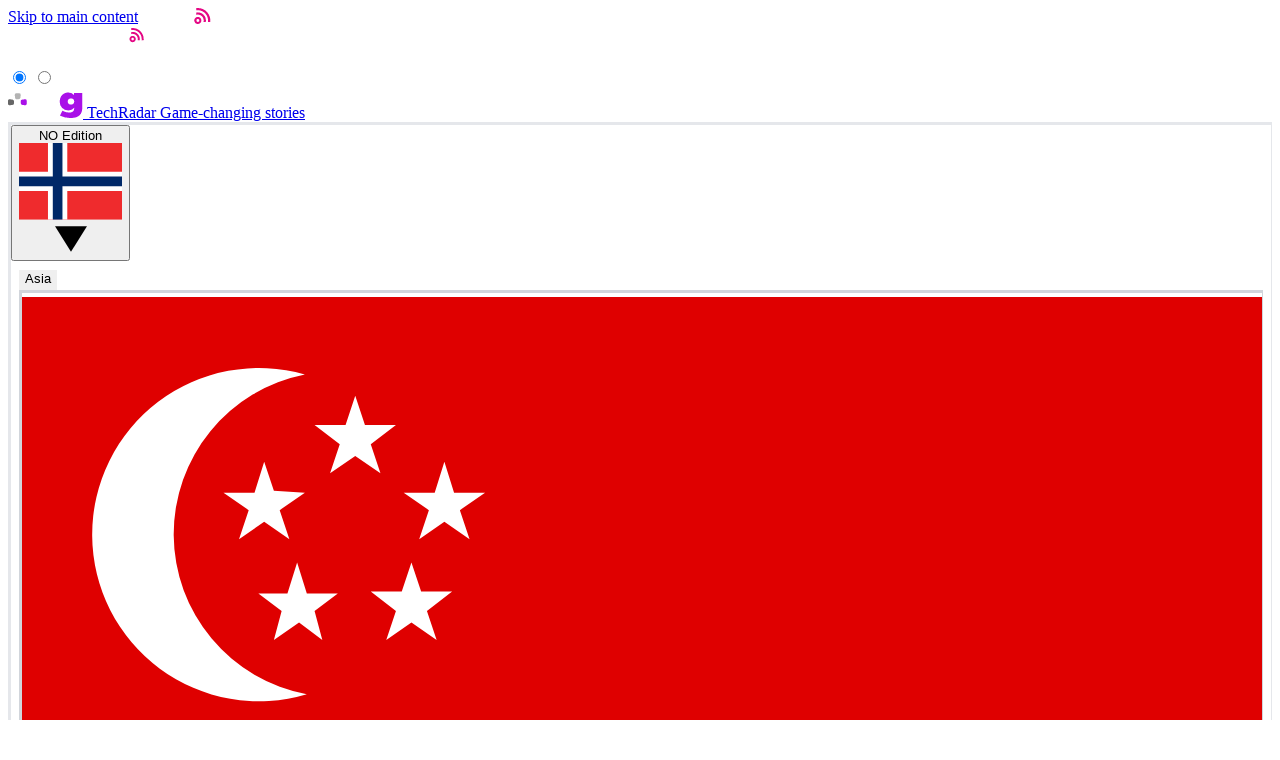

--- FILE ---
content_type: image/svg+xml
request_url: https://www.techradar.com/media/img/techradargaming_logo.svg
body_size: 395
content:
<svg viewBox="0 0 60 24" xmlns="http://www.w3.org/2000/svg"><path d="m41.515 22.076 2.02-3.876a11.927 11.927 0 0 0 5.682 1.471c2.452 0 3.75-1.245 3.75-3.395v-.453a6.031 6.031 0 0 1-4.557 2.122 6.734 6.734 0 0 1-7.01-7.1v-.056c0-4.329 3-7.187 6.635-7.187a6.237 6.237 0 0 1 4.817 2.009V3.968H59.4v11.544c0 2.857-.606 4.81-2.048 6.225C55.938 23.123 53.775 24 50.256 24a19.007 19.007 0 0 1-8.741-1.924M53 10.815v-.057a2.633 2.633 0 0 0-5.25.057v.057a2.635 2.635 0 0 0 5.25-.057" fill="none"/><path d="M0 12.349a1.366 1.366 0 0 0 1.548 1.438l2.342-.317a1.112 1.112 0 0 0 .91-1.091v-1.57a1.555 1.555 0 0 0-1.274-1.528l-1.978-.268A1.366 1.366 0 0 0 0 10.451z" fill="#666" fill-rule="evenodd"/><path d="m41.515 22.076 2.02-3.876a11.927 11.927 0 0 0 5.682 1.471c2.452 0 3.75-1.245 3.75-3.395v-.453a6.031 6.031 0 0 1-4.557 2.122 6.734 6.734 0 0 1-7.01-7.1v-.056c0-4.329 3-7.187 6.635-7.187a6.237 6.237 0 0 1 4.817 2.009V3.968H59.4v11.544c0 2.857-.606 4.81-2.048 6.225C55.938 23.123 53.775 24 50.256 24a19.007 19.007 0 0 1-8.741-1.924M53 10.815v-.057a2.633 2.633 0 0 0-5.25.057v.057a2.635 2.635 0 0 0 5.25-.057m-38-.364a1.366 1.366 0 0 0-1.548-1.438l-2.342.317a1.112 1.112 0 0 0-.91 1.091v1.57a1.555 1.555 0 0 0 1.274 1.528l1.978.268A1.366 1.366 0 0 0 15 12.349z" fill="#a910e8" fill-rule="evenodd"/><path d="M40.664 10.386c-2.737 0-4.192 1.493-4.192 4.9V19.2H30V3.825h6.472v3.1A4.753 4.753 0 0 1 41.348 3.6a5.532 5.532 0 0 1 2.452.485 7.249 7.249 0 0 0-.8.727 8.273 8.273 0 0 0-2.171 5.574zM8.749 19.2a1.366 1.366 0 0 0 1.438-1.548L9.87 15.31a1.112 1.112 0 0 0-1.091-.91h-1.57a1.555 1.555 0 0 0-1.528 1.274l-.268 1.978A1.366 1.366 0 0 0 6.851 19.2zm9.893-4.955c0 3.789 2.072 5.555 5.928 5.555a9.507 9.507 0 0 0 4.172-.883v-4.986a4.927 4.927 0 0 1-1.985.485c-1.036 0-1.583-.428-1.583-1.6V8.889H28.8V3.9h-3.626V0h-6.532v3.9H16.8v4.989h1.842v5.356" fill="#fff" fill-rule="evenodd"/><path d="M8.74 4.207a1.361 1.361 0 0 1 1.433 1.543l-.266 1.973a1.552 1.552 0 0 1-1.524 1.27H6.817c-.534 0-.991-.382-1.088-.907L5.413 5.75a1.362 1.362 0 0 1 1.434-1.543Z" fill="#b3b3b3" fill-rule="evenodd"/></svg>

--- FILE ---
content_type: application/javascript; charset=utf-8
request_url: https://www.techradar.com/vite/assets/vendor-DH-HcC7C.js
body_size: 36871
content:
var e=Object.defineProperty,t=(t,n,r)=>((t,n,r)=>n in t?e(t,n,{enumerable:!0,configurable:!0,writable:!0,value:r}):t[n]=r)(t,"symbol"!=typeof n?n+"":n,r),n="undefined"!=typeof globalThis?globalThis:"undefined"!=typeof window?window:"undefined"!=typeof global?global:"undefined"!=typeof self?self:{};var r,i={exports:{}};r=i,function(e){var t=function(){},n=e.requestAnimationFrame||e.webkitRequestAnimationFrame||e.mozRequestAnimationFrame||e.msRequestAnimationFrame||function(e){return setTimeout(e,16)};function i(){var t=this;t.reads=[],t.writes=[],t.raf=n.bind(e)}function o(e){e.scheduled||(e.scheduled=!0,e.raf(a.bind(null,e)))}function a(e){var n,r=e.writes,i=e.reads;try{t("flushing reads",i.length),e.runTasks(i),t("flushing writes",r.length),e.runTasks(r)}catch(e){n=e}if(e.scheduled=!1,(i.length||r.length)&&o(e),n){if(t("task errored",n.message),!e.catch)throw n;e.catch(n)}}function s(e,t){var n=e.indexOf(t);return!!~n&&!!e.splice(n,1)}i.prototype={constructor:i,runTasks:function(e){for(var t;t=e.shift();)t()},measure:function(e,t){var n=t?e.bind(t):e;return this.reads.push(n),o(this),n},mutate:function(e,t){var n=t?e.bind(t):e;return this.writes.push(n),o(this),n},clear:function(e){return s(this.reads,e)||s(this.writes,e)},extend:function(e){if("object"!=typeof e)throw new Error("expected object");var t=Object.create(this);return function(e,t){for(var n in t)t.hasOwnProperty(n)&&(e[n]=t[n])}(t,e),t.fastdom=this,t.initialize&&t.initialize(),t},catch:null};var c=e.fastdom=e.fastdom||new i;r.exports=c}("undefined"!=typeof window?window:void 0!==n?n:globalThis);const o=function(e){return e&&e.__esModule&&Object.prototype.hasOwnProperty.call(e,"default")?e.default:e}(i.exports);function a(e){return`Minified Redux error #${e}; visit https://redux.js.org/Errors?code=${e} for the full message or use the non-minified dev environment for full errors. `}var s="function"==typeof Symbol&&Symbol.observable||"@@observable",c=()=>Math.random().toString(36).substring(7).split("").join("."),l={INIT:`@@redux/INIT${c()}`,REPLACE:`@@redux/REPLACE${c()}`,PROBE_UNKNOWN_ACTION:()=>`@@redux/PROBE_UNKNOWN_ACTION${c()}`};function u(e){if("object"!=typeof e||null===e)return!1;let t=e;for(;null!==Object.getPrototypeOf(t);)t=Object.getPrototypeOf(t);return Object.getPrototypeOf(e)===t||null===Object.getPrototypeOf(e)}function f(e,t,n){if("function"!=typeof e)throw new Error(a(2));if("function"==typeof t&&"function"==typeof n||"function"==typeof n&&"function"==typeof arguments[3])throw new Error(a(0));if("function"==typeof t&&void 0===n&&(n=t,t=void 0),void 0!==n){if("function"!=typeof n)throw new Error(a(1));return n(f)(e,t)}let r=e,i=t,o=new Map,c=o,d=0,p=!1;function h(){c===o&&(c=new Map,o.forEach(((e,t)=>{c.set(t,e)})))}function y(){if(p)throw new Error(a(3));return i}function m(e){if("function"!=typeof e)throw new Error(a(4));if(p)throw new Error(a(5));let t=!0;h();const n=d++;return c.set(n,e),function(){if(t){if(p)throw new Error(a(6));t=!1,h(),c.delete(n),o=null}}}function v(e){if(!u(e))throw new Error(a(7));if(void 0===e.type)throw new Error(a(8));if("string"!=typeof e.type)throw new Error(a(17));if(p)throw new Error(a(9));try{p=!0,i=r(i,e)}finally{p=!1}return(o=c).forEach((e=>{e()})),e}return v({type:l.INIT}),{dispatch:v,subscribe:m,getState:y,replaceReducer:function(e){if("function"!=typeof e)throw new Error(a(10));r=e,v({type:l.REPLACE})},[s]:function(){const e=m;return{subscribe(t){if("object"!=typeof t||null===t)throw new Error(a(11));function n(){const e=t;e.next&&e.next(y())}return n(),{unsubscribe:e(n)}},[s](){return this}}}}}function d(e){const t=Object.keys(e),n={};for(let r=0;r<t.length;r++){const i=t[r];"function"==typeof e[i]&&(n[i]=e[i])}const r=Object.keys(n);let i;try{!function(e){Object.keys(e).forEach((t=>{const n=e[t];if(void 0===n(void 0,{type:l.INIT}))throw new Error(a(12));if(void 0===n(void 0,{type:l.PROBE_UNKNOWN_ACTION()}))throw new Error(a(13))}))}(n)}catch(e){i=e}return function(e={},t){if(i)throw i;let o=!1;const s={};for(let i=0;i<r.length;i++){const c=r[i],l=n[c],u=e[c],f=l(u,t);if(void 0===f)throw t&&t.type,new Error(a(14));s[c]=f,o=o||f!==u}return o=o||r.length!==Object.keys(e).length,o?s:e}}function p(...e){return 0===e.length?e=>e:1===e.length?e[0]:e.reduce(((e,t)=>(...n)=>e(t(...n))))}function h(e){return u(e)&&"type"in e&&"string"==typeof e.type}var y=Symbol.for("immer-nothing"),m=Symbol.for("immer-draftable"),v=Symbol.for("immer-state");function _(e,...t){throw new Error(`[Immer] minified error nr: ${e}. Full error at: https://bit.ly/3cXEKWf`)}var g=Object.getPrototypeOf;function b(e){return!!e&&!!e[v]}function w(e){var t;return!!e&&(E(e)||Array.isArray(e)||!!e[m]||!!(null==(t=e.constructor)?void 0:t[m])||k(e)||C(e))}var x=Object.prototype.constructor.toString();function E(e){if(!e||"object"!=typeof e)return!1;const t=g(e);if(null===t)return!0;const n=Object.hasOwnProperty.call(t,"constructor")&&t.constructor;return n===Object||"function"==typeof n&&Function.toString.call(n)===x}function S(e,t){0===A(e)?Reflect.ownKeys(e).forEach((n=>{t(n,e[n],e)})):e.forEach(((n,r)=>t(r,n,e)))}function A(e){const t=e[v];return t?t.type_:Array.isArray(e)?1:k(e)?2:C(e)?3:0}function O(e,t){return 2===A(e)?e.has(t):Object.prototype.hasOwnProperty.call(e,t)}function T(e,t,n){const r=A(e);2===r?e.set(t,n):3===r?e.add(n):e[t]=n}function k(e){return e instanceof Map}function C(e){return e instanceof Set}function N(e){return e.copy_||e.base_}function j(e,t){if(k(e))return new Map(e);if(C(e))return new Set(e);if(Array.isArray(e))return Array.prototype.slice.call(e);const n=E(e);if(!0===t||"class_only"===t&&!n){const t=Object.getOwnPropertyDescriptors(e);delete t[v];let n=Reflect.ownKeys(t);for(let r=0;r<n.length;r++){const i=n[r],o=t[i];!1===o.writable&&(o.writable=!0,o.configurable=!0),(o.get||o.set)&&(t[i]={configurable:!0,writable:!0,enumerable:o.enumerable,value:e[i]})}return Object.create(g(e),t)}{const t=g(e);if(null!==t&&n)return{...e};const r=Object.create(t);return Object.assign(r,e)}}function P(e,t=!1){return M(e)||b(e)||!w(e)||(A(e)>1&&(e.set=e.add=e.clear=e.delete=R),Object.freeze(e),t&&Object.entries(e).forEach((([e,t])=>P(t,!0)))),e}function R(){_(2)}function M(e){return Object.isFrozen(e)}var D,L={};function $(e){const t=L[e];return t||_(0),t}function F(){return D}function I(e,t){t&&($("Patches"),e.patches_=[],e.inversePatches_=[],e.patchListener_=t)}function B(e){z(e),e.drafts_.forEach(U),e.drafts_=null}function z(e){e===D&&(D=e.parent_)}function W(e){return D={drafts_:[],parent_:D,immer_:e,canAutoFreeze_:!0,unfinalizedDrafts_:0}}function U(e){const t=e[v];0===t.type_||1===t.type_?t.revoke_():t.revoked_=!0}function q(e,t){t.unfinalizedDrafts_=t.drafts_.length;const n=t.drafts_[0];return void 0!==e&&e!==n?(n[v].modified_&&(B(t),_(4)),w(e)&&(e=K(t,e),t.parent_||H(t,e)),t.patches_&&$("Patches").generateReplacementPatches_(n[v].base_,e,t.patches_,t.inversePatches_)):e=K(t,n,[]),B(t),t.patches_&&t.patchListener_(t.patches_,t.inversePatches_),e!==y?e:void 0}function K(e,t,n){if(M(t))return t;const r=t[v];if(!r)return S(t,((i,o)=>V(e,r,t,i,o,n))),t;if(r.scope_!==e)return t;if(!r.modified_)return H(e,r.base_,!0),r.base_;if(!r.finalized_){r.finalized_=!0,r.scope_.unfinalizedDrafts_--;const t=r.copy_;let i=t,o=!1;3===r.type_&&(i=new Set(t),t.clear(),o=!0),S(i,((i,a)=>V(e,r,t,i,a,n,o))),H(e,t,!1),n&&e.patches_&&$("Patches").generatePatches_(r,n,e.patches_,e.inversePatches_)}return r.copy_}function V(e,t,n,r,i,o,a){if(b(i)){const a=K(e,i,o&&t&&3!==t.type_&&!O(t.assigned_,r)?o.concat(r):void 0);if(T(n,r,a),!b(a))return;e.canAutoFreeze_=!1}else a&&n.add(i);if(w(i)&&!M(i)){if(!e.immer_.autoFreeze_&&e.unfinalizedDrafts_<1)return;K(e,i),t&&t.scope_.parent_||"symbol"==typeof r||!Object.prototype.propertyIsEnumerable.call(n,r)||H(e,i)}}function H(e,t,n=!1){!e.parent_&&e.immer_.autoFreeze_&&e.canAutoFreeze_&&P(t,n)}var G={get(e,t){if(t===v)return e;const n=N(e);if(!O(n,t))return function(e,t,n){var r;const i=Y(t,n);return i?"value"in i?i.value:null==(r=i.get)?void 0:r.call(e.draft_):void 0}(e,n,t);const r=n[t];return e.finalized_||!w(r)?r:r===X(e.base_,t)?(Q(e),e.copy_[t]=ee(r,e)):r},has:(e,t)=>t in N(e),ownKeys:e=>Reflect.ownKeys(N(e)),set(e,t,n){const r=Y(N(e),t);if(null==r?void 0:r.set)return r.set.call(e.draft_,n),!0;if(!e.modified_){const r=X(N(e),t),a=null==r?void 0:r[v];if(a&&a.base_===n)return e.copy_[t]=n,e.assigned_[t]=!1,!0;if(((i=n)===(o=r)?0!==i||1/i==1/o:i!=i&&o!=o)&&(void 0!==n||O(e.base_,t)))return!0;Q(e),Z(e)}var i,o;return e.copy_[t]===n&&(void 0!==n||t in e.copy_)||Number.isNaN(n)&&Number.isNaN(e.copy_[t])||(e.copy_[t]=n,e.assigned_[t]=!0),!0},deleteProperty:(e,t)=>(void 0!==X(e.base_,t)||t in e.base_?(e.assigned_[t]=!1,Q(e),Z(e)):delete e.assigned_[t],e.copy_&&delete e.copy_[t],!0),getOwnPropertyDescriptor(e,t){const n=N(e),r=Reflect.getOwnPropertyDescriptor(n,t);return r?{writable:!0,configurable:1!==e.type_||"length"!==t,enumerable:r.enumerable,value:n[t]}:r},defineProperty(){_(11)},getPrototypeOf:e=>g(e.base_),setPrototypeOf(){_(12)}},J={};function X(e,t){const n=e[v];return(n?N(n):e)[t]}function Y(e,t){if(!(t in e))return;let n=g(e);for(;n;){const e=Object.getOwnPropertyDescriptor(n,t);if(e)return e;n=g(n)}}function Z(e){e.modified_||(e.modified_=!0,e.parent_&&Z(e.parent_))}function Q(e){e.copy_||(e.copy_=j(e.base_,e.scope_.immer_.useStrictShallowCopy_))}function ee(e,t){const n=k(e)?$("MapSet").proxyMap_(e,t):C(e)?$("MapSet").proxySet_(e,t):function(e,t){const n=Array.isArray(e),r={type_:n?1:0,scope_:t?t.scope_:F(),modified_:!1,finalized_:!1,assigned_:{},parent_:t,base_:e,draft_:null,copy_:null,revoke_:null,isManual_:!1};let i=r,o=G;n&&(i=[r],o=J);const{revoke:a,proxy:s}=Proxy.revocable(i,o);return r.draft_=s,r.revoke_=a,s}(e,t);return(t?t.scope_:F()).drafts_.push(n),n}function te(e){if(!w(e)||M(e))return e;const t=e[v];let n;if(t){if(!t.modified_)return t.base_;t.finalized_=!0,n=j(e,t.scope_.immer_.useStrictShallowCopy_)}else n=j(e,!0);return S(n,((e,t)=>{T(n,e,te(t))})),t&&(t.finalized_=!1),n}S(G,((e,t)=>{J[e]=function(){return arguments[0]=arguments[0][0],t.apply(this,arguments)}})),J.deleteProperty=function(e,t){return J.set.call(this,e,t,void 0)},J.set=function(e,t,n){return G.set.call(this,e[0],t,n,e[0])};var ne=new class{constructor(e){this.autoFreeze_=!0,this.useStrictShallowCopy_=!1,this.produce=(e,t,n)=>{if("function"==typeof e&&"function"!=typeof t){const n=t;t=e;const r=this;return function(e=n,...i){return r.produce(e,(e=>t.call(this,e,...i)))}}let r;if("function"!=typeof t&&_(6),void 0!==n&&"function"!=typeof n&&_(7),w(e)){const i=W(this),o=ee(e,void 0);let a=!0;try{r=t(o),a=!1}finally{a?B(i):z(i)}return I(i,n),q(r,i)}if(!e||"object"!=typeof e){if(r=t(e),void 0===r&&(r=e),r===y&&(r=void 0),this.autoFreeze_&&P(r,!0),n){const t=[],i=[];$("Patches").generateReplacementPatches_(e,r,t,i),n(t,i)}return r}_(1)},this.produceWithPatches=(e,t)=>{if("function"==typeof e)return(t,...n)=>this.produceWithPatches(t,(t=>e(t,...n)));let n,r;return[this.produce(e,t,((e,t)=>{n=e,r=t})),n,r]},"boolean"==typeof(null==e?void 0:e.autoFreeze)&&this.setAutoFreeze(e.autoFreeze),"boolean"==typeof(null==e?void 0:e.useStrictShallowCopy)&&this.setUseStrictShallowCopy(e.useStrictShallowCopy)}createDraft(e){w(e)||_(8),b(e)&&(e=function(e){return b(e)||_(10),te(e)}(e));const t=W(this),n=ee(e,void 0);return n[v].isManual_=!0,z(t),n}finishDraft(e,t){const n=e&&e[v];n&&n.isManual_||_(9);const{scope_:r}=n;return I(r,t),q(void 0,r)}setAutoFreeze(e){this.autoFreeze_=e}setUseStrictShallowCopy(e){this.useStrictShallowCopy_=e}applyPatches(e,t){let n;for(n=t.length-1;n>=0;n--){const r=t[n];if(0===r.path.length&&"replace"===r.op){e=r.value;break}}n>-1&&(t=t.slice(n+1));const r=$("Patches").applyPatches_;return b(e)?r(e,t):this.produce(e,(e=>r(e,t)))}},re=ne.produce;ne.produceWithPatches.bind(ne),ne.setAutoFreeze.bind(ne),ne.setUseStrictShallowCopy.bind(ne),ne.applyPatches.bind(ne),ne.createDraft.bind(ne),ne.finishDraft.bind(ne);var ie=e=>Array.isArray(e)?e:[e];var oe="undefined"!=typeof WeakRef?WeakRef:class{constructor(e){this.value=e}deref(){return this.value}},ae=0,se=1;function ce(){return{s:ae,v:void 0,o:null,p:null}}function le(e,t={}){let n=ce();const{resultEqualityCheck:r}=t;let i,o=0;function a(){var t;let a=n;const{length:s}=arguments;for(let e=0,t=s;e<t;e++){const t=arguments[e];if("function"==typeof t||"object"==typeof t&&null!==t){let e=a.o;null===e&&(a.o=e=new WeakMap);const n=e.get(t);void 0===n?(a=ce(),e.set(t,a)):a=n}else{let e=a.p;null===e&&(a.p=e=new Map);const n=e.get(t);void 0===n?(a=ce(),e.set(t,a)):a=n}}const c=a;let l;if(a.s===se)l=a.v;else if(l=e.apply(null,arguments),o++,r){const e=(null==(t=null==i?void 0:i.deref)?void 0:t.call(i))??i;null!=e&&r(e,l)&&(l=e,0!==o&&o--),i="object"==typeof l&&null!==l||"function"==typeof l?new oe(l):l}return c.s=se,c.v=l,l}return a.clearCache=()=>{n=ce(),a.resetResultsCount()},a.resultsCount=()=>o,a.resetResultsCount=()=>{o=0},a}var ue=function(e,...t){const n="function"==typeof e?{memoize:e,memoizeOptions:t}:e,r=(...e)=>{let t,r=0,i=0,o={},a=e.pop();"object"==typeof a&&(o=a,a=e.pop()),function(e,t="expected a function, instead received "+typeof e){if("function"!=typeof e)throw new TypeError(t)}(a,`createSelector expects an output function after the inputs, but received: [${typeof a}]`);const s={...n,...o},{memoize:c,memoizeOptions:l=[],argsMemoize:u=le,argsMemoizeOptions:f=[],devModeChecks:d={}}=s,p=ie(l),h=ie(f),y=function(e){const t=Array.isArray(e[0])?e[0]:e;return function(e,t="expected all items to be functions, instead received the following types: "){if(!e.every((e=>"function"==typeof e))){const n=e.map((e=>"function"==typeof e?`function ${e.name||"unnamed"}()`:typeof e)).join(", ");throw new TypeError(`${t}[${n}]`)}}(t,"createSelector expects all input-selectors to be functions, but received the following types: "),t}(e),m=c((function(){return r++,a.apply(null,arguments)}),...p),v=u((function(){i++;const e=function(e,t){const n=[],{length:r}=e;for(let i=0;i<r;i++)n.push(e[i].apply(null,t));return n}(y,arguments);return t=m.apply(null,e),t}),...h);return Object.assign(v,{resultFunc:a,memoizedResultFunc:m,dependencies:y,dependencyRecomputations:()=>i,resetDependencyRecomputations:()=>{i=0},lastResult:()=>t,recomputations:()=>r,resetRecomputations:()=>{r=0},memoize:c,argsMemoize:u})};return Object.assign(r,{withTypes:()=>r}),r}(le),fe=Object.assign(((e,t=ue)=>{!function(e,t="expected an object, instead received "+typeof e){if("object"!=typeof e)throw new TypeError(t)}(e,"createStructuredSelector expects first argument to be an object where each property is a selector, instead received a "+typeof e);const n=Object.keys(e);return t(n.map((t=>e[t])),((...e)=>e.reduce(((e,t,r)=>(e[n[r]]=t,e)),{})))}),{withTypes:()=>fe});function de(e){return({dispatch:t,getState:n})=>r=>i=>"function"==typeof i?i(t,n,e):r(i)}var pe=de(),he=de,ye="undefined"!=typeof window&&window.__REDUX_DEVTOOLS_EXTENSION_COMPOSE__?window.__REDUX_DEVTOOLS_EXTENSION_COMPOSE__:function(){if(0!==arguments.length)return"object"==typeof arguments[0]?p:p.apply(null,arguments)};function me(e,t){function n(...n){if(t){let r=t(...n);if(!r)throw new Error(st(0));return{type:e,payload:r.payload,..."meta"in r&&{meta:r.meta},..."error"in r&&{error:r.error}}}return{type:e,payload:n[0]}}return n.toString=()=>`${e}`,n.type=e,n.match=t=>h(t)&&t.type===e,n}var ve=class e extends Array{constructor(...t){super(...t),Object.setPrototypeOf(this,e.prototype)}static get[Symbol.species](){return e}concat(...e){return super.concat.apply(this,e)}prepend(...t){return 1===t.length&&Array.isArray(t[0])?new e(...t[0].concat(this)):new e(...t.concat(this))}};function _e(e){return w(e)?re(e,(()=>{})):e}function ge(e,t,n){return e.has(t)?e.get(t):e.set(t,n(t)).get(t)}var be=e=>t=>{setTimeout(t,e)};function we(e){const t=function(e){const{thunk:t=!0,immutableCheck:n=!0,serializableCheck:r=!0,actionCreatorCheck:i=!0}=e??{};let o=new ve;return t&&("boolean"==typeof t?o.push(pe):o.push(he(t.extraArgument))),o},{reducer:n,middleware:r,devTools:i=!0,preloadedState:o,enhancers:s}=e;let c,l;if("function"==typeof n)c=n;else{if(!u(n))throw new Error(st(1));c=d(n)}l="function"==typeof r?r(t):t();let h=p;i&&(h=ye({trace:!1,..."object"==typeof i&&i}));const y=function(...e){return t=>(n,r)=>{const i=t(n,r);let o=()=>{throw new Error(a(15))};const s={getState:i.getState,dispatch:(e,...t)=>o(e,...t)},c=e.map((e=>e(s)));return o=p(...c)(i.dispatch),{...i,dispatch:o}}}(...l),m=(e=>function(t){const{autoBatch:n=!0}=t??{};let r=new ve(e);return n&&r.push(((e={type:"raf"})=>t=>(...n)=>{const r=t(...n);let i=!0,o=!1,a=!1;const s=new Set,c="tick"===e.type?queueMicrotask:"raf"===e.type?"undefined"!=typeof window&&window.requestAnimationFrame?window.requestAnimationFrame:be(10):"callback"===e.type?e.queueNotification:be(e.timeout),l=()=>{a=!1,o&&(o=!1,s.forEach((e=>e())))};return Object.assign({},r,{subscribe(e){const t=r.subscribe((()=>i&&e()));return s.add(e),()=>{t(),s.delete(e)}},dispatch(e){var t;try{return i=!(null==(t=null==e?void 0:e.meta)?void 0:t.RTK_autoBatch),o=!i,o&&(a||(a=!0,c(l))),r.dispatch(e)}finally{i=!0}}})})("object"==typeof n?n:void 0)),r})(y);return f(c,o,h(..."function"==typeof s?s(m):m()))}function xe(e){const t={},n=[];let r;const i={addCase(e,n){const r="string"==typeof e?e:e.type;if(!r)throw new Error(st(28));if(r in t)throw new Error(st(29));return t[r]=n,i},addMatcher:(e,t)=>(n.push({matcher:e,reducer:t}),i),addDefaultCase:e=>(r=e,i)};return e(i),[t,n,r]}function Ee(...e){return t=>e.some((e=>((e,t)=>{return(n=e)&&"function"==typeof n.match?e.match(t):e(t);var n})(e,t)))}var Se=(e=21)=>{let t="",n=e;for(;n--;)t+="ModuleSymbhasOwnPr-0123456789ABCDEFGHNRVfgctiUvz_KqYTJkLxpZXIjQW"[64*Math.random()|0];return t},Ae=Symbol.for("rtk-slice-createasyncthunk");function Oe(e,t){return`${e}/${t}`}function Te(e,t,n,r){function i(i,...o){let a=t(i);return void 0===a&&r&&(a=n()),e(a,...o)}return i.unwrapped=e,i}var ke=function({creators:e}={}){var t;const n=null==(t=null==e?void 0:e.asyncThunk)?void 0:t[Ae];return function(e){const{name:t,reducerPath:r=t}=e;if(!t)throw new Error(st(11));const i=("function"==typeof e.reducers?e.reducers(function(){function e(e,t){return{_reducerDefinitionType:"asyncThunk",payloadCreator:e,...t}}return e.withTypes=()=>e,{reducer:e=>Object.assign({[e.name]:(...t)=>e(...t)}[e.name],{_reducerDefinitionType:"reducer"}),preparedReducer:(e,t)=>({_reducerDefinitionType:"reducerWithPrepare",prepare:e,reducer:t}),asyncThunk:e}}()):e.reducers)||{},o=Object.keys(i),a={sliceCaseReducersByName:{},sliceCaseReducersByType:{},actionCreators:{},sliceMatchers:[]},s={addCase(e,t){const n="string"==typeof e?e:e.type;if(!n)throw new Error(st(12));if(n in a.sliceCaseReducersByType)throw new Error(st(13));return a.sliceCaseReducersByType[n]=t,s},addMatcher:(e,t)=>(a.sliceMatchers.push({matcher:e,reducer:t}),s),exposeAction:(e,t)=>(a.actionCreators[e]=t,s),exposeCaseReducer:(e,t)=>(a.sliceCaseReducersByName[e]=t,s)};function c(){const[t={},n=[],r]="function"==typeof e.extraReducers?xe(e.extraReducers):[e.extraReducers],i={...t,...a.sliceCaseReducersByType};return function(e,t){let n,[r,i,o]=xe(t);if("function"==typeof e)n=()=>_e(e());else{const t=_e(e);n=()=>t}function a(e=n(),t){let a=[r[t.type],...i.filter((({matcher:e})=>e(t))).map((({reducer:e})=>e))];return 0===a.filter((e=>!!e)).length&&(a=[o]),a.reduce(((e,n)=>{if(n){if(b(e)){const r=n(e,t);return void 0===r?e:r}if(w(e))return re(e,(e=>n(e,t)));{const r=n(e,t);if(void 0===r){if(null===e)return e;throw Error("A case reducer on a non-draftable value must not return undefined")}return r}}return e}),e)}return a.getInitialState=n,a}(e.initialState,(e=>{for(let t in i)e.addCase(t,i[t]);for(let t of a.sliceMatchers)e.addMatcher(t.matcher,t.reducer);for(let t of n)e.addMatcher(t.matcher,t.reducer);r&&e.addDefaultCase(r)}))}o.forEach((r=>{const o=i[r],a={reducerName:r,type:Oe(t,r),createNotation:"function"==typeof e.reducers};!function(e){return"asyncThunk"===e._reducerDefinitionType}(o)?function({type:e,reducerName:t,createNotation:n},r,i){let o,a;if("reducer"in r){if(n&&!function(e){return"reducerWithPrepare"===e._reducerDefinitionType}(r))throw new Error(st(17));o=r.reducer,a=r.prepare}else o=r;i.addCase(e,o).exposeCaseReducer(t,o).exposeAction(t,a?me(e,a):me(e))}(a,o,s):function({type:e,reducerName:t},n,r,i){if(!i)throw new Error(st(18));const{payloadCreator:o,fulfilled:a,pending:s,rejected:c,settled:l,options:u}=n,f=i(e,o,u);r.exposeAction(t,f),a&&r.addCase(f.fulfilled,a),s&&r.addCase(f.pending,s),c&&r.addCase(f.rejected,c),l&&r.addMatcher(f.settled,l),r.exposeCaseReducer(t,{fulfilled:a||Ce,pending:s||Ce,rejected:c||Ce,settled:l||Ce})}(a,o,s,n)}));const l=e=>e,u=new Map;let f;function d(e,t){return f||(f=c()),f(e,t)}function p(){return f||(f=c()),f.getInitialState()}function h(t,n=!1){function r(e){let r=e[t];return void 0===r&&n&&(r=p()),r}function i(t=l){const r=ge(u,n,(()=>new WeakMap));return ge(r,t,(()=>{const r={};for(const[i,o]of Object.entries(e.selectors??{}))r[i]=Te(o,t,p,n);return r}))}return{reducerPath:t,getSelectors:i,get selectors(){return i(r)},selectSlice:r}}const y={name:t,reducer:d,actions:a.actionCreators,caseReducers:a.sliceCaseReducersByName,getInitialState:p,...h(r),injectInto(e,{reducerPath:t,...n}={}){const i=t??r;return e.inject({reducerPath:i,reducer:d},n),{...y,...h(i,!0)}}};return y}}();function Ce(){}var Ne="listener",je="completed",Pe="cancelled",Re=`task-${Pe}`,Me=`task-${je}`,De=`${Ne}-${Pe}`,Le=`${Ne}-${je}`,$e=class{constructor(e){t(this,"name","TaskAbortError"),t(this,"message"),this.code=e,this.message=`task ${Pe} (reason: ${e})`}},Fe=(e,t)=>{if("function"!=typeof e)throw new TypeError(st(32))},Ie=()=>{},Be=(e,t=Ie)=>(e.catch(t),e),ze=(e,t)=>(e.addEventListener("abort",t,{once:!0}),()=>e.removeEventListener("abort",t)),We=(e,t)=>{const n=e.signal;n.aborted||("reason"in n||Object.defineProperty(n,"reason",{enumerable:!0,value:t,configurable:!0,writable:!0}),e.abort(t))},Ue=e=>{if(e.aborted){const{reason:t}=e;throw new $e(t)}};function qe(e,t){let n=Ie;return new Promise(((r,i)=>{const o=()=>i(new $e(e.reason));e.aborted?o():(n=ze(e,o),t.finally((()=>n())).then(r,i))})).finally((()=>{n=Ie}))}var Ke=e=>t=>Be(qe(e,t).then((t=>(Ue(e),t)))),Ve=e=>{const t=Ke(e);return e=>t(new Promise((t=>setTimeout(t,e))))},{assign:He}=Object,Ge={},Je="listenerMiddleware",Xe=(e,t)=>(n,r)=>{Fe(n);const i=new AbortController;var o;o=i,ze(e,(()=>We(o,e.reason)));const a=(async(e,t)=>{try{return await Promise.resolve(),{status:"ok",value:await e()}}catch(e){return{status:e instanceof $e?"cancelled":"rejected",error:e}}finally{null==t||t()}})((async()=>{Ue(e),Ue(i.signal);const t=await n({pause:Ke(i.signal),delay:Ve(i.signal),signal:i.signal});return Ue(i.signal),t}),(()=>We(i,Me)));return(null==r?void 0:r.autoJoin)&&t.push(a.catch(Ie)),{result:Ke(e)(a),cancel(){We(i,Re)}}},Ye=e=>{let{type:t,actionCreator:n,matcher:r,predicate:i,effect:o}=e;if(t)i=me(t).match;else if(n)t=n.type,i=n.match;else if(r)i=r;else if(!i)throw new Error(st(21));return Fe(o),{predicate:i,type:t,effect:o}},Ze=He((e=>{const{type:t,predicate:n,effect:r}=Ye(e);return{id:Se(),effect:r,type:t,predicate:n,pending:new Set,unsubscribe:()=>{throw new Error(st(22))}}}),{withTypes:()=>Ze}),Qe=(e,t)=>{const{type:n,effect:r,predicate:i}=Ye(t);return Array.from(e.values()).find((e=>("string"==typeof n?e.type===n:e.predicate===i)&&e.effect===r))},et=e=>{e.pending.forEach((e=>{We(e,De)}))},tt=(e,t,n)=>{try{e(t,n)}catch(e){setTimeout((()=>{throw e}),0)}},nt=He(me(`${Je}/add`),{withTypes:()=>nt}),rt=me(`${Je}/removeAll`),it=He(me(`${Je}/remove`),{withTypes:()=>it}),ot=(...e)=>{console.error(`${Je}/error`,...e)},at=(e={})=>{const t=new Map,{extra:n,onError:r=ot}=e;Fe(r);const i=e=>(e=>(e.unsubscribe=()=>t.delete(e.id),t.set(e.id,e),t=>{e.unsubscribe(),(null==t?void 0:t.cancelActive)&&et(e)}))(Qe(t,e)??Ze(e));He(i,{withTypes:()=>i});const o=e=>{const n=Qe(t,e);return n&&(n.unsubscribe(),e.cancelActive&&et(n)),!!n};He(o,{withTypes:()=>o});const a=async(e,o,a,s)=>{const c=new AbortController,l=((e,t)=>(n,r)=>Be((async(n,r)=>{Ue(t);let i=()=>{};const o=[new Promise(((t,r)=>{let o=e({predicate:n,effect:(e,n)=>{n.unsubscribe(),t([e,n.getState(),n.getOriginalState()])}});i=()=>{o(),r()}}))];null!=r&&o.push(new Promise((e=>setTimeout(e,r,null))));try{const e=await qe(t,Promise.race(o));return Ue(t),e}finally{i()}})(n,r)))(i,c.signal),u=[];try{e.pending.add(c),await Promise.resolve(e.effect(o,He({},a,{getOriginalState:s,condition:(e,t)=>l(e,t).then(Boolean),take:l,delay:Ve(c.signal),pause:Ke(c.signal),extra:n,signal:c.signal,fork:Xe(c.signal,u),unsubscribe:e.unsubscribe,subscribe:()=>{t.set(e.id,e)},cancelActiveListeners:()=>{e.pending.forEach(((e,t,n)=>{e!==c&&(We(e,De),n.delete(e))}))},cancel:()=>{We(c,De),e.pending.delete(c)},throwIfCancelled:()=>{Ue(c.signal)}})))}catch(e){e instanceof $e||tt(r,e,{raisedBy:"effect"})}finally{await Promise.all(u),We(c,Le),e.pending.delete(c)}},s=(e=>()=>{e.forEach(et),e.clear()})(t);return{middleware:e=>n=>c=>{if(!h(c))return n(c);if(nt.match(c))return i(c.payload);if(rt.match(c))return void s();if(it.match(c))return o(c.payload);let l=e.getState();const u=()=>{if(l===Ge)throw new Error(st(23));return l};let f;try{if(f=n(c),t.size>0){const n=e.getState(),i=Array.from(t.values());for(const t of i){let i=!1;try{i=t.predicate(c,n,l)}catch(e){i=!1,tt(r,e,{raisedBy:"predicate"})}i&&a(t,c,e,u)}}}finally{l=Ge}return f},startListening:i,stopListening:o,clearListeners:s}};function st(e){return`Minified Redux Toolkit error #${e}; visit https://redux-toolkit.js.org/Errors?code=${e} for the full message or use the non-minified dev environment for full errors. `}function ct(e){var t=new Error(e);return t.source="ulid",t}var lt="0123456789ABCDEFGHJKMNPQRSTVWXYZ",ut=Math.pow(2,48)-1;function ft(e){var t=Math.floor(32*e());return 32===t&&(t=31),lt.charAt(t)}var dt,pt=(dt||(dt=function(){var e=arguments.length>0&&void 0!==arguments[0]&&arguments[0],t=arguments[1];t||(t="undefined"!=typeof window?window:null);var n=t&&(t.crypto||t.msCrypto);if(n)return function(){var e=new Uint8Array(1);return n.getRandomValues(e),e[0]/255};try{var r=require("crypto");return function(){return r.randomBytes(1).readUInt8()/255}}catch(e){}if(e){try{console.error("secure crypto unusable, falling back to insecure Math.random()!")}catch(e){}return function(){return Math.random()}}throw ct("secure crypto unusable, insecure Math.random not allowed")}()),function(e){return isNaN(e)&&(e=Date.now()),function(e,t){if(isNaN(e))throw new Error(e+" must be a number");if(e>ut)throw ct("cannot encode time greater than "+ut);if(e<0)throw ct("time must be positive");if(!1===Number.isInteger(e))throw ct("time must be an integer");for(var n=void 0,r="";t>0;t--)r=lt.charAt(n=e%32)+r,e=(e-n)/32;return r}(e,10)+function(e,t){for(var n="";e>0;e--)n=ft(t)+n;return n}(16,dt)});const ht=function(e){if(e.__esModule)return e;var t=e.default;if("function"==typeof t){var n=function e(){return this instanceof e?Reflect.construct(t,arguments,this.constructor):t.apply(this,arguments)};n.prototype=t.prototype}else n={};return Object.defineProperty(n,"__esModule",{value:!0}),Object.keys(e).forEach((function(t){var r=Object.getOwnPropertyDescriptor(e,t);Object.defineProperty(n,t,r.get?r:{enumerable:!0,get:function(){return e[t]}})})),n}(Object.freeze(Object.defineProperty({__proto__:null,default:{}},Symbol.toStringTag,{value:"Module"})));
/**
 * [js-sha256]{@link https://github.com/emn178/js-sha256}
 *
 * @version 0.11.0
 * @author Chen, Yi-Cyuan [emn178@gmail.com]
 * @copyright Chen, Yi-Cyuan 2014-2024
 * @license MIT
 */!function(e){!function(){var t="input is invalid type",r="object"==typeof window,i=r?window:{};i.JS_SHA256_NO_WINDOW&&(r=!1);var o=!r&&"object"==typeof self,a=!i.JS_SHA256_NO_NODE_JS&&"object"==typeof process&&process.versions&&process.versions.node;a?i=n:o&&(i=self);var s=!i.JS_SHA256_NO_COMMON_JS&&e.exports,c=!i.JS_SHA256_NO_ARRAY_BUFFER&&"undefined"!=typeof ArrayBuffer,l="0123456789abcdef".split(""),u=[-2147483648,8388608,32768,128],f=[24,16,8,0],d=[1116352408,1899447441,3049323471,3921009573,961987163,1508970993,2453635748,2870763221,3624381080,310598401,607225278,1426881987,1925078388,2162078206,2614888103,3248222580,3835390401,4022224774,264347078,604807628,770255983,1249150122,1555081692,1996064986,2554220882,2821834349,2952996808,3210313671,3336571891,3584528711,113926993,338241895,666307205,773529912,1294757372,1396182291,1695183700,1986661051,2177026350,2456956037,2730485921,2820302411,3259730800,3345764771,3516065817,3600352804,4094571909,275423344,430227734,506948616,659060556,883997877,958139571,1322822218,1537002063,1747873779,1955562222,2024104815,2227730452,2361852424,2428436474,2756734187,3204031479,3329325298],p=["hex","array","digest","arrayBuffer"],h=[];!i.JS_SHA256_NO_NODE_JS&&Array.isArray||(Array.isArray=function(e){return"[object Array]"===Object.prototype.toString.call(e)}),!c||!i.JS_SHA256_NO_ARRAY_BUFFER_IS_VIEW&&ArrayBuffer.isView||(ArrayBuffer.isView=function(e){return"object"==typeof e&&e.buffer&&e.buffer.constructor===ArrayBuffer});var y=function(e,t){return function(n){return new b(t,!0).update(n)[e]()}},m=function(e){var t=y("hex",e);a&&(t=v(t,e)),t.create=function(){return new b(e)},t.update=function(e){return t.create().update(e)};for(var n=0;n<p.length;++n){var r=p[n];t[r]=y(r,e)}return t},v=function(e,n){var r,o=ht,a=ht.Buffer,s=n?"sha224":"sha256";return r=a.from&&!i.JS_SHA256_NO_BUFFER_FROM?a.from:function(e){return new a(e)},function(n){if("string"==typeof n)return o.createHash(s).update(n,"utf8").digest("hex");if(null==n)throw new Error(t);return n.constructor===ArrayBuffer&&(n=new Uint8Array(n)),Array.isArray(n)||ArrayBuffer.isView(n)||n.constructor===a?o.createHash(s).update(r(n)).digest("hex"):e(n)}},_=function(e,t){return function(n,r){return new w(n,t,!0).update(r)[e]()}},g=function(e){var t=_("hex",e);t.create=function(t){return new w(t,e)},t.update=function(e,n){return t.create(e).update(n)};for(var n=0;n<p.length;++n){var r=p[n];t[r]=_(r,e)}return t};function b(e,t){t?(h[0]=h[16]=h[1]=h[2]=h[3]=h[4]=h[5]=h[6]=h[7]=h[8]=h[9]=h[10]=h[11]=h[12]=h[13]=h[14]=h[15]=0,this.blocks=h):this.blocks=[0,0,0,0,0,0,0,0,0,0,0,0,0,0,0,0,0],e?(this.h0=3238371032,this.h1=914150663,this.h2=812702999,this.h3=4144912697,this.h4=4290775857,this.h5=1750603025,this.h6=1694076839,this.h7=3204075428):(this.h0=1779033703,this.h1=3144134277,this.h2=1013904242,this.h3=2773480762,this.h4=1359893119,this.h5=2600822924,this.h6=528734635,this.h7=1541459225),this.block=this.start=this.bytes=this.hBytes=0,this.finalized=this.hashed=!1,this.first=!0,this.is224=e}function w(e,n,r){var i,o=typeof e;if("string"===o){var a,s=[],l=e.length,u=0;for(i=0;i<l;++i)(a=e.charCodeAt(i))<128?s[u++]=a:a<2048?(s[u++]=192|a>>>6,s[u++]=128|63&a):a<55296||a>=57344?(s[u++]=224|a>>>12,s[u++]=128|a>>>6&63,s[u++]=128|63&a):(a=65536+((1023&a)<<10|1023&e.charCodeAt(++i)),s[u++]=240|a>>>18,s[u++]=128|a>>>12&63,s[u++]=128|a>>>6&63,s[u++]=128|63&a);e=s}else{if("object"!==o)throw new Error(t);if(null===e)throw new Error(t);if(c&&e.constructor===ArrayBuffer)e=new Uint8Array(e);else if(!(Array.isArray(e)||c&&ArrayBuffer.isView(e)))throw new Error(t)}e.length>64&&(e=new b(n,!0).update(e).array());var f=[],d=[];for(i=0;i<64;++i){var p=e[i]||0;f[i]=92^p,d[i]=54^p}b.call(this,n,r),this.update(d),this.oKeyPad=f,this.inner=!0,this.sharedMemory=r}b.prototype.update=function(e){if(!this.finalized){var n,r=typeof e;if("string"!==r){if("object"!==r)throw new Error(t);if(null===e)throw new Error(t);if(c&&e.constructor===ArrayBuffer)e=new Uint8Array(e);else if(!(Array.isArray(e)||c&&ArrayBuffer.isView(e)))throw new Error(t);n=!0}for(var i,o,a=0,s=e.length,l=this.blocks;a<s;){if(this.hashed&&(this.hashed=!1,l[0]=this.block,this.block=l[16]=l[1]=l[2]=l[3]=l[4]=l[5]=l[6]=l[7]=l[8]=l[9]=l[10]=l[11]=l[12]=l[13]=l[14]=l[15]=0),n)for(o=this.start;a<s&&o<64;++a)l[o>>>2]|=e[a]<<f[3&o++];else for(o=this.start;a<s&&o<64;++a)(i=e.charCodeAt(a))<128?l[o>>>2]|=i<<f[3&o++]:i<2048?(l[o>>>2]|=(192|i>>>6)<<f[3&o++],l[o>>>2]|=(128|63&i)<<f[3&o++]):i<55296||i>=57344?(l[o>>>2]|=(224|i>>>12)<<f[3&o++],l[o>>>2]|=(128|i>>>6&63)<<f[3&o++],l[o>>>2]|=(128|63&i)<<f[3&o++]):(i=65536+((1023&i)<<10|1023&e.charCodeAt(++a)),l[o>>>2]|=(240|i>>>18)<<f[3&o++],l[o>>>2]|=(128|i>>>12&63)<<f[3&o++],l[o>>>2]|=(128|i>>>6&63)<<f[3&o++],l[o>>>2]|=(128|63&i)<<f[3&o++]);this.lastByteIndex=o,this.bytes+=o-this.start,o>=64?(this.block=l[16],this.start=o-64,this.hash(),this.hashed=!0):this.start=o}return this.bytes>4294967295&&(this.hBytes+=this.bytes/4294967296|0,this.bytes=this.bytes%4294967296),this}},b.prototype.finalize=function(){if(!this.finalized){this.finalized=!0;var e=this.blocks,t=this.lastByteIndex;e[16]=this.block,e[t>>>2]|=u[3&t],this.block=e[16],t>=56&&(this.hashed||this.hash(),e[0]=this.block,e[16]=e[1]=e[2]=e[3]=e[4]=e[5]=e[6]=e[7]=e[8]=e[9]=e[10]=e[11]=e[12]=e[13]=e[14]=e[15]=0),e[14]=this.hBytes<<3|this.bytes>>>29,e[15]=this.bytes<<3,this.hash()}},b.prototype.hash=function(){var e,t,n,r,i,o,a,s,c,l=this.h0,u=this.h1,f=this.h2,p=this.h3,h=this.h4,y=this.h5,m=this.h6,v=this.h7,_=this.blocks;for(e=16;e<64;++e)t=((i=_[e-15])>>>7|i<<25)^(i>>>18|i<<14)^i>>>3,n=((i=_[e-2])>>>17|i<<15)^(i>>>19|i<<13)^i>>>10,_[e]=_[e-16]+t+_[e-7]+n|0;for(c=u&f,e=0;e<64;e+=4)this.first?(this.is224?(o=300032,v=(i=_[0]-1413257819)-150054599|0,p=i+24177077|0):(o=704751109,v=(i=_[0]-210244248)-1521486534|0,p=i+143694565|0),this.first=!1):(t=(l>>>2|l<<30)^(l>>>13|l<<19)^(l>>>22|l<<10),r=(o=l&u)^l&f^c,v=p+(i=v+(n=(h>>>6|h<<26)^(h>>>11|h<<21)^(h>>>25|h<<7))+(h&y^~h&m)+d[e]+_[e])|0,p=i+(t+r)|0),t=(p>>>2|p<<30)^(p>>>13|p<<19)^(p>>>22|p<<10),r=(a=p&l)^p&u^o,m=f+(i=m+(n=(v>>>6|v<<26)^(v>>>11|v<<21)^(v>>>25|v<<7))+(v&h^~v&y)+d[e+1]+_[e+1])|0,t=((f=i+(t+r)|0)>>>2|f<<30)^(f>>>13|f<<19)^(f>>>22|f<<10),r=(s=f&p)^f&l^a,y=u+(i=y+(n=(m>>>6|m<<26)^(m>>>11|m<<21)^(m>>>25|m<<7))+(m&v^~m&h)+d[e+2]+_[e+2])|0,t=((u=i+(t+r)|0)>>>2|u<<30)^(u>>>13|u<<19)^(u>>>22|u<<10),r=(c=u&f)^u&p^s,h=l+(i=h+(n=(y>>>6|y<<26)^(y>>>11|y<<21)^(y>>>25|y<<7))+(y&m^~y&v)+d[e+3]+_[e+3])|0,l=i+(t+r)|0,this.chromeBugWorkAround=!0;this.h0=this.h0+l|0,this.h1=this.h1+u|0,this.h2=this.h2+f|0,this.h3=this.h3+p|0,this.h4=this.h4+h|0,this.h5=this.h5+y|0,this.h6=this.h6+m|0,this.h7=this.h7+v|0},b.prototype.hex=function(){this.finalize();var e=this.h0,t=this.h1,n=this.h2,r=this.h3,i=this.h4,o=this.h5,a=this.h6,s=this.h7,c=l[e>>>28&15]+l[e>>>24&15]+l[e>>>20&15]+l[e>>>16&15]+l[e>>>12&15]+l[e>>>8&15]+l[e>>>4&15]+l[15&e]+l[t>>>28&15]+l[t>>>24&15]+l[t>>>20&15]+l[t>>>16&15]+l[t>>>12&15]+l[t>>>8&15]+l[t>>>4&15]+l[15&t]+l[n>>>28&15]+l[n>>>24&15]+l[n>>>20&15]+l[n>>>16&15]+l[n>>>12&15]+l[n>>>8&15]+l[n>>>4&15]+l[15&n]+l[r>>>28&15]+l[r>>>24&15]+l[r>>>20&15]+l[r>>>16&15]+l[r>>>12&15]+l[r>>>8&15]+l[r>>>4&15]+l[15&r]+l[i>>>28&15]+l[i>>>24&15]+l[i>>>20&15]+l[i>>>16&15]+l[i>>>12&15]+l[i>>>8&15]+l[i>>>4&15]+l[15&i]+l[o>>>28&15]+l[o>>>24&15]+l[o>>>20&15]+l[o>>>16&15]+l[o>>>12&15]+l[o>>>8&15]+l[o>>>4&15]+l[15&o]+l[a>>>28&15]+l[a>>>24&15]+l[a>>>20&15]+l[a>>>16&15]+l[a>>>12&15]+l[a>>>8&15]+l[a>>>4&15]+l[15&a];return this.is224||(c+=l[s>>>28&15]+l[s>>>24&15]+l[s>>>20&15]+l[s>>>16&15]+l[s>>>12&15]+l[s>>>8&15]+l[s>>>4&15]+l[15&s]),c},b.prototype.toString=b.prototype.hex,b.prototype.digest=function(){this.finalize();var e=this.h0,t=this.h1,n=this.h2,r=this.h3,i=this.h4,o=this.h5,a=this.h6,s=this.h7,c=[e>>>24&255,e>>>16&255,e>>>8&255,255&e,t>>>24&255,t>>>16&255,t>>>8&255,255&t,n>>>24&255,n>>>16&255,n>>>8&255,255&n,r>>>24&255,r>>>16&255,r>>>8&255,255&r,i>>>24&255,i>>>16&255,i>>>8&255,255&i,o>>>24&255,o>>>16&255,o>>>8&255,255&o,a>>>24&255,a>>>16&255,a>>>8&255,255&a];return this.is224||c.push(s>>>24&255,s>>>16&255,s>>>8&255,255&s),c},b.prototype.array=b.prototype.digest,b.prototype.arrayBuffer=function(){this.finalize();var e=new ArrayBuffer(this.is224?28:32),t=new DataView(e);return t.setUint32(0,this.h0),t.setUint32(4,this.h1),t.setUint32(8,this.h2),t.setUint32(12,this.h3),t.setUint32(16,this.h4),t.setUint32(20,this.h5),t.setUint32(24,this.h6),this.is224||t.setUint32(28,this.h7),e},w.prototype=new b,w.prototype.finalize=function(){if(b.prototype.finalize.call(this),this.inner){this.inner=!1;var e=this.array();b.call(this,this.is224,this.sharedMemory),this.update(this.oKeyPad),this.update(e),b.prototype.finalize.call(this)}};var x=m();x.sha256=x,x.sha224=m(!0),x.sha256.hmac=g(),x.sha224.hmac=g(!0),s?e.exports=x:(i.sha256=x.sha256,i.sha224=x.sha224)}()}({exports:{}});var yt="major",mt="model",vt="name",_t="type",gt="vendor",bt="version",wt="architecture",xt="browser",Et="device",St="engine",At="os",Ot="undefined"!=typeof window&&window.navigator?window.navigator:void 0;Ot&&Ot.userAgentData&&Ot.userAgentData;var Tt,kt=function(e){for(var t={},n=0;n<e.length;n++)t[e[n].toUpperCase()]=e[n];return t},Ct=function(e){for(var t in e){var n=e[t];"object"==typeof n&&2==n.length?this[n[0]]=n[1]:this[n]=void 0}return this};Ct.call((Tt={init:{},isIgnore:{},isIgnoreRgx:{},toString:{}}).init,[[xt,[vt,bt,yt,_t]],["cpu",[wt]],[Et,[_t,mt,gt]],[St,[vt,bt]],[At,[vt,bt]]]),Ct.call(Tt.isIgnore,[[xt,[bt,yt]],[St,[bt]],[At,[bt]]]),Ct.call(Tt.isIgnoreRgx,[[xt,/ ?browser$/i],[At,/ ?os$/i]]),Ct.call(Tt.toString,[[xt,[vt,bt]],["cpu",[wt]],[Et,[gt,mt]],[St,[vt,bt]],[At,[vt,bt]]]),kt([vt,bt,yt,_t]),kt([wt]),kt([mt,gt,_t,"console","mobile","smarttv","tablet","wearable","embedded"]),kt([vt,bt]);var Nt,jt,Pt,Rt,Mt=!1,Dt=!1,Lt=[],$t=-1;function Ft(e){let t=Lt.indexOf(e);-1!==t&&t>$t&&Lt.splice(t,1)}function It(){Mt=!1,Dt=!0;for(let e=0;e<Lt.length;e++)Lt[e](),$t=e;Lt.length=0,$t=-1,Dt=!1}var Bt=!0;function zt(e){jt=e}function Wt(e,t){let n,r=!0,i=jt((()=>{let i=e();JSON.stringify(i),r?n=i:queueMicrotask((()=>{t(i,n),n=i})),r=!1}));return()=>Pt(i)}var Ut=[],qt=[],Kt=[];function Vt(e,t){"function"==typeof t?(e._x_cleanups||(e._x_cleanups=[]),e._x_cleanups.push(t)):(t=e,qt.push(t))}function Ht(e){Ut.push(e)}function Gt(e,t,n){e._x_attributeCleanups||(e._x_attributeCleanups={}),e._x_attributeCleanups[t]||(e._x_attributeCleanups[t]=[]),e._x_attributeCleanups[t].push(n)}function Jt(e,t){e._x_attributeCleanups&&Object.entries(e._x_attributeCleanups).forEach((([n,r])=>{(void 0===t||t.includes(n))&&(r.forEach((e=>e())),delete e._x_attributeCleanups[n])}))}var Xt=new MutationObserver(an),Yt=!1,Zt=!0;function Qt(e=null){null!==e&&(Zt=e);const t={subtree:!0,childList:!0,attributes:!0,attributeOldValue:!0};Zt?Xt.observe(document,t):document.querySelectorAll(`[${Nn("data")}]`).forEach((e=>{Xt.observe(e,t)})),Yt=!0}function en(){!function(){let e=Xt.takeRecords();tn.push((()=>e.length>0&&an(e)));let t=tn.length;queueMicrotask((()=>{if(tn.length===t)for(;tn.length>0;)tn.shift()()}))}(),Xt.disconnect(),Yt=!1}var tn=[];function nn(e){if(!Yt)return e();en();let t=e();return Qt(),t}var rn=!1,on=[];function an(e){if(rn)return void(on=on.concat(e));let t=new Set,n=new Set,r=new Map,i=new Map;for(let o=0;o<e.length;o++)if(!e[o].target._x_ignoreMutationObserver&&("childList"===e[o].type&&(e[o].addedNodes.forEach((e=>1===e.nodeType&&t.add(e))),e[o].removedNodes.forEach((e=>1===e.nodeType&&n.add(e)))),"attributes"===e[o].type)){let t=e[o].target,n=e[o].attributeName,a=e[o].oldValue,s=()=>{r.has(t)||r.set(t,[]),r.get(t).push({name:n,value:t.getAttribute(n)})},c=()=>{i.has(t)||i.set(t,[]),i.get(t).push(n)};t.hasAttribute(n)&&null===a?s():t.hasAttribute(n)?(c(),s()):c()}i.forEach(((e,t)=>{Jt(t,e)})),r.forEach(((e,t)=>{Ut.forEach((n=>n(t,e)))}));for(let e of n)t.has(e)||qt.forEach((t=>t(e)));t.forEach((e=>{e._x_ignoreSelf=!0,e._x_ignore=!0}));for(let e of t)n.has(e)||e.isConnected&&(delete e._x_ignoreSelf,delete e._x_ignore,Kt.forEach((t=>t(e))),e._x_ignore=!0,e._x_ignoreSelf=!0);t.forEach((e=>{delete e._x_ignoreSelf,delete e._x_ignore})),t=null,n=null,r=null,i=null}function sn(e){return un(ln(e))}function cn(e,t,n){return e._x_dataStack=[t,...ln(n||e)],()=>{e._x_dataStack=e._x_dataStack.filter((e=>e!==t))}}function ln(e){return e._x_dataStack?e._x_dataStack:"function"==typeof ShadowRoot&&e instanceof ShadowRoot?ln(e.host):e.parentNode?ln(e.parentNode):[]}function un(e){return new Proxy({objects:e},fn)}var fn={ownKeys:({objects:e})=>Array.from(new Set(e.flatMap((e=>Object.keys(e))))),has:({objects:e},t)=>t!=Symbol.unscopables&&e.some((e=>Object.prototype.hasOwnProperty.call(e,t)||Reflect.has(e,t))),get:({objects:e},t,n)=>"toJSON"==t?dn:Reflect.get(e.find((e=>Reflect.has(e,t)))||{},t,n),set({objects:e},t,n,r){const i=e.find((e=>Object.prototype.hasOwnProperty.call(e,t)))||e[e.length-1],o=Object.getOwnPropertyDescriptor(i,t);return(null==o?void 0:o.set)&&(null==o?void 0:o.get)?o.set.call(r,n)||!0:Reflect.set(i,t,n)}};function dn(){return Reflect.ownKeys(this).reduce(((e,t)=>(e[t]=Reflect.get(this,t),e)),{})}function pn(e){let t=(n,r="")=>{Object.entries(Object.getOwnPropertyDescriptors(n)).forEach((([i,{value:o,enumerable:a}])=>{if(!1===a||void 0===o)return;if("object"==typeof o&&null!==o&&o.__v_skip)return;let s=""===r?i:`${r}.${i}`;var c;"object"==typeof o&&null!==o&&o._x_interceptor?n[i]=o.initialize(e,s,i):"object"!=typeof(c=o)||Array.isArray(c)||null===c||o===n||o instanceof Element||t(o,s)}))};return t(e)}function hn(e,t=(()=>{})){let n={initialValue:void 0,_x_interceptor:!0,initialize(t,n,r){return e(this.initialValue,(()=>function(e,t){return t.split(".").reduce(((e,t)=>e[t]),e)}(t,n)),(e=>yn(t,n,e)),n,r)}};return t(n),e=>{if("object"==typeof e&&null!==e&&e._x_interceptor){let t=n.initialize.bind(n);n.initialize=(r,i,o)=>{let a=e.initialize(r,i,o);return n.initialValue=a,t(r,i,o)}}else n.initialValue=e;return n}}function yn(e,t,n){if("string"==typeof t&&(t=t.split(".")),1!==t.length){if(0===t.length)throw error;return e[t[0]]||(e[t[0]]={}),yn(e[t[0]],t.slice(1),n)}e[t[0]]=n}var mn={};function vn(e,t){mn[e]=t}function _n(e,t){let n=function(e){let[t,n]=Fn(e),r={interceptor:hn,...t};return Vt(e,n),r}(t);return Object.entries(mn).forEach((([r,i])=>{Object.defineProperty(e,`$${r}`,{get:()=>i(t,n),enumerable:!1})})),e}function gn(e,t,n,...r){try{return n(...r)}catch(n){bn(n,e,t)}}function bn(e,t,n=void 0){e=Object.assign(e??{message:"No error message given."},{el:t,expression:n}),console.warn(`Alpine Expression Error: ${e.message}\n\n${n?'Expression: "'+n+'"\n\n':""}`,t),setTimeout((()=>{throw e}),0)}var wn=!0;function xn(e){let t=wn;wn=!1;let n=e();return wn=t,n}function En(e,t,n={}){let r;return Sn(e,t)((e=>r=e),n),r}function Sn(...e){return An(...e)}var An=On;function On(e,t){let n={};_n(n,e);let r=[n,...ln(e)],i="function"==typeof t?function(e,t){return(n=(()=>{}),{scope:r={},params:i=[]}={})=>{kn(n,t.apply(un([r,...e]),i))}}(r,t):function(e,t,n){let r=function(e,t){if(Tn[e])return Tn[e];let n=Object.getPrototypeOf((async function(){})).constructor,r=/^[\n\s]*if.*\(.*\)/.test(e.trim())||/^(let|const)\s/.test(e.trim())?`(async()=>{ ${e} })()`:e;let i=(()=>{try{let t=new n(["__self","scope"],`with (scope) { __self.result = ${r} }; __self.finished = true; return __self.result;`);return Object.defineProperty(t,"name",{value:`[Alpine] ${e}`}),t}catch(n){return bn(n,t,e),Promise.resolve()}})();return Tn[e]=i,i}(t,n);return(i=(()=>{}),{scope:o={},params:a=[]}={})=>{r.result=void 0,r.finished=!1;let s=un([o,...e]);if("function"==typeof r){let e=r(r,s).catch((e=>bn(e,n,t)));r.finished?(kn(i,r.result,s,a,n),r.result=void 0):e.then((e=>{kn(i,e,s,a,n)})).catch((e=>bn(e,n,t))).finally((()=>r.result=void 0))}}}(r,t,e);return gn.bind(null,e,t,i)}var Tn={};function kn(e,t,n,r,i){if(wn&&"function"==typeof t){let o=t.apply(n,r);o instanceof Promise?o.then((t=>kn(e,t,n,r))).catch((e=>bn(e,i,t))):e(o)}else"object"==typeof t&&t instanceof Promise?t.then((t=>e(t))):e(t)}var Cn="x-";function Nn(e=""){return Cn+e}var jn={};function Pn(e,t){return jn[e]=t,{before(t){if(!jn[t])return void console.warn(String.raw`Cannot find directive \`${t}\`. \`${e}\` will use the default order of execution`);const n=Vn.indexOf(t);Vn.splice(n>=0?n:Vn.indexOf("DEFAULT"),0,e)}}}function Rn(e,t,n){if(t=Array.from(t),e._x_virtualDirectives){let n=Object.entries(e._x_virtualDirectives).map((([e,t])=>({name:e,value:t}))),r=Mn(n);n=n.map((e=>r.find((t=>t.name===e.name))?{name:`x-bind:${e.name}`,value:`"${e.value}"`}:e)),t=t.concat(n)}let r={},i=t.map(Bn(((e,t)=>r[e]=t))).filter(Un).map(function(e,t){return({name:n,value:r})=>{let i=n.match(qn()),o=n.match(/:([a-zA-Z0-9\-_:]+)/),a=n.match(/\.[^.\]]+(?=[^\]]*$)/g)||[],s=t||e[n]||n;return{type:i?i[1]:null,value:o?o[1]:null,modifiers:a.map((e=>e.replace(".",""))),expression:r,original:s}}}(r,n)).sort(Hn);return i.map((t=>function(e,t){let n=jn[t.type]||(()=>{}),[r,i]=Fn(e);Gt(e,t.original,i);let o=()=>{e._x_ignore||e._x_ignoreSelf||(n.inline&&n.inline(e,t,r),n=n.bind(n,e,t,r),Dn?Ln.get($n).push(n):n())};return o.runCleanups=i,o}(e,t)))}function Mn(e){return Array.from(e).map(Bn()).filter((e=>!Un(e)))}var Dn=!1,Ln=new Map,$n=Symbol();function Fn(e){let t=[],[n,r]=function(e){let t=()=>{};return[n=>{let r=jt(n);return e._x_effects||(e._x_effects=new Set,e._x_runEffects=()=>{e._x_effects.forEach((e=>e()))}),e._x_effects.add(r),t=()=>{void 0!==r&&(e._x_effects.delete(r),Pt(r))},r},()=>{t()}]}(e);return t.push(r),[{Alpine:Ur,effect:n,cleanup:e=>t.push(e),evaluateLater:Sn.bind(Sn,e),evaluate:En.bind(En,e)},()=>t.forEach((e=>e()))]}var In=(e,t)=>({name:n,value:r})=>(n.startsWith(e)&&(n=n.replace(e,t)),{name:n,value:r});function Bn(e=(()=>{})){return({name:t,value:n})=>{let{name:r,value:i}=zn.reduce(((e,t)=>t(e)),{name:t,value:n});return r!==t&&e(r,t),{name:r,value:i}}}var zn=[];function Wn(e){zn.push(e)}function Un({name:e}){return qn().test(e)}var qn=()=>new RegExp(`^${Cn}([^:^.]+)\\b`),Kn="DEFAULT",Vn=["ignore","ref","data","id","anchor","bind","init","for","model","modelable","transition","show","if",Kn,"teleport"];function Hn(e,t){let n=-1===Vn.indexOf(e.type)?Kn:e.type,r=-1===Vn.indexOf(t.type)?Kn:t.type;return Vn.indexOf(n)-Vn.indexOf(r)}function Gn(e,t,n={}){e.dispatchEvent(new CustomEvent(t,{detail:n,bubbles:!0,composed:!0,cancelable:!0}))}function Jn(e,t){if("function"==typeof ShadowRoot&&e instanceof ShadowRoot)return void Array.from(e.children).forEach((e=>Jn(e,t)));let n=!1;if(t(e,(()=>n=!0)),n)return;let r=e.firstElementChild;for(;r;)Jn(r,t),r=r.nextElementSibling}function Xn(e,...t){console.warn(`Alpine Warning: ${e}`,...t)}var Yn=!1,Zn=[],Qn=[];function er(){return Zn.map((e=>e()))}function tr(){return Zn.concat(Qn).map((e=>e()))}function nr(e){Zn.push(e)}function rr(e){Qn.push(e)}function ir(e,t=!1){return or(e,(e=>{if((t?tr():er()).some((t=>e.matches(t))))return!0}))}function or(e,t){if(e){if(t(e))return e;if(e._x_teleportBack&&(e=e._x_teleportBack),e.parentElement)return or(e.parentElement,t)}}var ar=[];function sr(e,t=Jn,n=(()=>{})){!function(e){Dn=!0;let t=Symbol();$n=t,Ln.set(t,[]);let n=()=>{for(;Ln.get(t).length;)Ln.get(t).shift()();Ln.delete(t)};e(),Dn=!1,n()}((()=>{t(e,((e,t)=>{n(e,t),ar.forEach((n=>n(e,t))),Rn(e,e.attributes).forEach((e=>e())),e._x_ignore&&t()}))}))}function cr(e,t=Jn){t(e,(e=>{!function(e){var t,n;for(null==(t=e._x_effects)||t.forEach(Ft);null==(n=e._x_cleanups)?void 0:n.length;)e._x_cleanups.pop()()}(e),Jt(e)}))}var lr=[],ur=!1;function fr(e=(()=>{})){return queueMicrotask((()=>{ur||setTimeout((()=>{dr()}))})),new Promise((t=>{lr.push((()=>{e(),t()}))}))}function dr(){for(ur=!1;lr.length;)lr.shift()()}function pr(e,t){return Array.isArray(t)?hr(e,t.join(" ")):"object"==typeof t&&null!==t?function(e,t){let n=e=>e.split(" ").filter(Boolean),r=Object.entries(t).flatMap((([e,t])=>!!t&&n(e))).filter(Boolean),i=Object.entries(t).flatMap((([e,t])=>!t&&n(e))).filter(Boolean),o=[],a=[];return i.forEach((t=>{e.classList.contains(t)&&(e.classList.remove(t),a.push(t))})),r.forEach((t=>{e.classList.contains(t)||(e.classList.add(t),o.push(t))})),()=>{a.forEach((t=>e.classList.add(t))),o.forEach((t=>e.classList.remove(t)))}}(e,t):"function"==typeof t?pr(e,t()):hr(e,t)}function hr(e,t){return t=!0===t?t="":t||"",n=t.split(" ").filter((t=>!e.classList.contains(t))).filter(Boolean),e.classList.add(...n),()=>{e.classList.remove(...n)};var n}function yr(e,t){return"object"==typeof t&&null!==t?function(e,t){let n={};return Object.entries(t).forEach((([t,r])=>{n[t]=e.style[t],t.startsWith("--")||(t=t.replace(/([a-z])([A-Z])/g,"$1-$2").toLowerCase()),e.style.setProperty(t,r)})),setTimeout((()=>{0===e.style.length&&e.removeAttribute("style")})),()=>{yr(e,n)}}(e,t):function(e,t){let n=e.getAttribute("style",t);return e.setAttribute("style",t),()=>{e.setAttribute("style",n||"")}}(e,t)}function mr(e,t=(()=>{})){let n=!1;return function(){n?t.apply(this,arguments):(n=!0,e.apply(this,arguments))}}function vr(e,t,n={}){e._x_transition||(e._x_transition={enter:{during:n,start:n,end:n},leave:{during:n,start:n,end:n},in(n=(()=>{}),r=(()=>{})){gr(e,t,{during:this.enter.during,start:this.enter.start,end:this.enter.end},n,r)},out(n=(()=>{}),r=(()=>{})){gr(e,t,{during:this.leave.during,start:this.leave.start,end:this.leave.end},n,r)}})}function _r(e){let t=e.parentNode;if(t)return t._x_hidePromise?t:_r(t)}function gr(e,t,{during:n,start:r,end:i}={},o=(()=>{}),a=(()=>{})){if(e._x_transitioning&&e._x_transitioning.cancel(),0===Object.keys(n).length&&0===Object.keys(r).length&&0===Object.keys(i).length)return o(),void a();let s,c,l;!function(e,t){let n,r,i,o=mr((()=>{nn((()=>{n=!0,r||t.before(),i||(t.end(),dr()),t.after(),e.isConnected&&t.cleanup(),delete e._x_transitioning}))}));e._x_transitioning={beforeCancels:[],beforeCancel(e){this.beforeCancels.push(e)},cancel:mr((function(){for(;this.beforeCancels.length;)this.beforeCancels.shift()();o()})),finish:o},nn((()=>{t.start(),t.during()})),ur=!0,requestAnimationFrame((()=>{if(n)return;let o=1e3*Number(getComputedStyle(e).transitionDuration.replace(/,.*/,"").replace("s","")),a=1e3*Number(getComputedStyle(e).transitionDelay.replace(/,.*/,"").replace("s",""));0===o&&(o=1e3*Number(getComputedStyle(e).animationDuration.replace("s",""))),nn((()=>{t.before()})),r=!0,requestAnimationFrame((()=>{n||(nn((()=>{t.end()})),dr(),setTimeout(e._x_transitioning.finish,o+a),i=!0)}))}))}(e,{start(){s=t(e,r)},during(){c=t(e,n)},before:o,end(){s(),l=t(e,i)},after:a,cleanup(){c(),l()}})}function br(e,t,n){if(-1===e.indexOf(t))return n;const r=e[e.indexOf(t)+1];if(!r)return n;if("scale"===t&&isNaN(r))return n;if("duration"===t||"delay"===t){let e=r.match(/([0-9]+)ms/);if(e)return e[1]}return"origin"===t&&["top","right","left","center","bottom"].includes(e[e.indexOf(t)+2])?[r,e[e.indexOf(t)+2]].join(" "):r}Pn("transition",((e,{value:t,modifiers:n,expression:r},{evaluate:i})=>{"function"==typeof r&&(r=i(r)),!1!==r&&(r&&"boolean"!=typeof r?function(e,t,n){vr(e,pr,"");let r={enter:t=>{e._x_transition.enter.during=t},"enter-start":t=>{e._x_transition.enter.start=t},"enter-end":t=>{e._x_transition.enter.end=t},leave:t=>{e._x_transition.leave.during=t},"leave-start":t=>{e._x_transition.leave.start=t},"leave-end":t=>{e._x_transition.leave.end=t}};r[n](t)}(e,r,t):function(e,t,n){vr(e,yr);let r=!t.includes("in")&&!t.includes("out")&&!n,i=r||t.includes("in")||["enter"].includes(n),o=r||t.includes("out")||["leave"].includes(n);t.includes("in")&&!r&&(t=t.filter(((e,n)=>n<t.indexOf("out")))),t.includes("out")&&!r&&(t=t.filter(((e,n)=>n>t.indexOf("out"))));let a=!t.includes("opacity")&&!t.includes("scale"),s=a||t.includes("opacity")?0:1,c=a||t.includes("scale")?br(t,"scale",95)/100:1,l=br(t,"delay",0)/1e3,u=br(t,"origin","center"),f="opacity, transform",d=br(t,"duration",150)/1e3,p=br(t,"duration",75)/1e3,h="cubic-bezier(0.4, 0.0, 0.2, 1)";i&&(e._x_transition.enter.during={transformOrigin:u,transitionDelay:`${l}s`,transitionProperty:f,transitionDuration:`${d}s`,transitionTimingFunction:h},e._x_transition.enter.start={opacity:s,transform:`scale(${c})`},e._x_transition.enter.end={opacity:1,transform:"scale(1)"}),o&&(e._x_transition.leave.during={transformOrigin:u,transitionDelay:`${l}s`,transitionProperty:f,transitionDuration:`${p}s`,transitionTimingFunction:h},e._x_transition.leave.start={opacity:1,transform:"scale(1)"},e._x_transition.leave.end={opacity:s,transform:`scale(${c})`})}(e,n,t))})),window.Element.prototype._x_toggleAndCascadeWithTransitions=function(e,t,n,r){const i="visible"===document.visibilityState?requestAnimationFrame:setTimeout;let o=()=>i(n);t?e._x_transition&&(e._x_transition.enter||e._x_transition.leave)?e._x_transition.enter&&(Object.entries(e._x_transition.enter.during).length||Object.entries(e._x_transition.enter.start).length||Object.entries(e._x_transition.enter.end).length)?e._x_transition.in(n):o():e._x_transition?e._x_transition.in(n):o():(e._x_hidePromise=e._x_transition?new Promise(((t,n)=>{e._x_transition.out((()=>{}),(()=>t(r))),e._x_transitioning&&e._x_transitioning.beforeCancel((()=>n({isFromCancelledTransition:!0})))})):Promise.resolve(r),queueMicrotask((()=>{let t=_r(e);t?(t._x_hideChildren||(t._x_hideChildren=[]),t._x_hideChildren.push(e)):i((()=>{let t=e=>{let n=Promise.all([e._x_hidePromise,...(e._x_hideChildren||[]).map(t)]).then((([e])=>null==e?void 0:e()));return delete e._x_hidePromise,delete e._x_hideChildren,n};t(e).catch((e=>{if(!e.isFromCancelledTransition)throw e}))}))})))};var wr=!1;function xr(e,t=(()=>{})){return(...n)=>wr?t(...n):e(...n)}var Er=[];function Sr(e){Er.push(e)}var Ar=!1;function Or(e){let t=jt;zt(((e,n)=>{let r=t(e);return Pt(r),()=>{}})),e(),zt(t)}function Tr(e,t,n,r=[]){switch(e._x_bindings||(e._x_bindings=Nt({})),e._x_bindings[t]=n,t=r.includes("camel")?t.toLowerCase().replace(/-(\w)/g,((e,t)=>t.toUpperCase())):t){case"value":!function(e,t){if("radio"===e.type)void 0===e.attributes.value&&(e.value=t),window.fromModel&&(e.checked="boolean"==typeof t?Nr(e.value)===t:Cr(e.value,t));else if("checkbox"===e.type)Number.isInteger(t)?e.value=t:Array.isArray(t)||"boolean"==typeof t||[null,void 0].includes(t)?Array.isArray(t)?e.checked=t.some((t=>Cr(t,e.value))):e.checked=!!t:e.value=String(t);else if("SELECT"===e.tagName)!function(e,t){const n=[].concat(t).map((e=>e+""));Array.from(e.options).forEach((e=>{e.selected=n.includes(e.value)}))}(e,t);else{if(e.value===t)return;e.value=void 0===t?"":t}}(e,n);break;case"style":!function(e,t){e._x_undoAddedStyles&&e._x_undoAddedStyles(),e._x_undoAddedStyles=yr(e,t)}(e,n);break;case"class":!function(e,t){e._x_undoAddedClasses&&e._x_undoAddedClasses(),e._x_undoAddedClasses=pr(e,t)}(e,n);break;case"selected":case"checked":!function(e,t,n){kr(e,t,n),function(e,t,n){e[t]!==n&&(e[t]=n)}(e,t,n)}(e,t,n);break;default:kr(e,t,n)}}function kr(e,t,n){[null,void 0,!1].includes(n)&&function(e){return!["aria-pressed","aria-checked","aria-expanded","aria-selected"].includes(e)}(t)?e.removeAttribute(t):(Pr(t)&&(n=t),function(e,t,n){e.getAttribute(t)!=n&&e.setAttribute(t,n)}(e,t,n))}function Cr(e,t){return e==t}function Nr(e){return!![1,"1","true","on","yes",!0].includes(e)||![0,"0","false","off","no",!1].includes(e)&&(e?Boolean(e):null)}var jr=new Set(["allowfullscreen","async","autofocus","autoplay","checked","controls","default","defer","disabled","formnovalidate","inert","ismap","itemscope","loop","multiple","muted","nomodule","novalidate","open","playsinline","readonly","required","reversed","selected","shadowrootclonable","shadowrootdelegatesfocus","shadowrootserializable"]);function Pr(e){return jr.has(e)}function Rr(e,t,n){let r=e.getAttribute(t);return null===r?"function"==typeof n?n():n:""===r||(Pr(t)?!![t,"true"].includes(r):r)}function Mr(e,t){var n;return function(){var r=this,i=arguments;clearTimeout(n),n=setTimeout((function(){n=null,e.apply(r,i)}),t)}}function Dr(e,t){let n;return function(){let r=arguments;n||(e.apply(this,r),n=!0,setTimeout((()=>n=!1),t))}}function Lr({get:e,set:t},{get:n,set:r}){let i,o=!0,a=jt((()=>{let a=e(),s=n();if(o)r($r(a)),o=!1;else{let e=JSON.stringify(a),n=JSON.stringify(s);e!==i?r($r(a)):e!==n&&t($r(s))}i=JSON.stringify(e()),JSON.stringify(n())}));return()=>{Pt(a)}}function $r(e){return"object"==typeof e?JSON.parse(JSON.stringify(e)):e}var Fr={},Ir=!1,Br={};function zr(e,t,n){let r=[];for(;r.length;)r.pop()();let i=Object.entries(t).map((([e,t])=>({name:e,value:t}))),o=Mn(i);return i=i.map((e=>o.find((t=>t.name===e.name))?{name:`x-bind:${e.name}`,value:`"${e.value}"`}:e)),Rn(e,i,n).map((e=>{r.push(e.runCleanups),e()})),()=>{for(;r.length;)r.pop()()}}var Wr={},Ur={get reactive(){return Nt},get release(){return Pt},get effect(){return jt},get raw(){return Rt},version:"3.14.1",flushAndStopDeferringMutations:function(){rn=!1,an(on),on=[]},dontAutoEvaluateFunctions:xn,disableEffectScheduling:function(e){Bt=!1,e(),Bt=!0},startObservingMutations:Qt,stopObservingMutations:en,setReactivityEngine:function(e){Nt=e.reactive,Pt=e.release,jt=t=>e.effect(t,{scheduler:e=>{Bt?function(e){!function(e){Lt.includes(e)||Lt.push(e),Dt||Mt||(Mt=!0,queueMicrotask(It))}(e)}(e):e()}}),Rt=e.raw},onAttributeRemoved:Gt,onAttributesAdded:Ht,closestDataStack:ln,skipDuringClone:xr,onlyDuringClone:function(e){return(...t)=>wr&&e(...t)},addRootSelector:nr,addInitSelector:rr,interceptClone:Sr,addScopeToNode:cn,deferMutations:function(){rn=!0},mapAttributes:Wn,evaluateLater:Sn,interceptInit:function(e){ar.push(e)},setEvaluator:function(e){An=e},mergeProxies:un,extractProp:function(e,t,n,r=!0){if(e._x_bindings&&void 0!==e._x_bindings[t])return e._x_bindings[t];if(e._x_inlineBindings&&void 0!==e._x_inlineBindings[t]){let n=e._x_inlineBindings[t];return n.extract=r,xn((()=>En(e,n.expression)))}return Rr(e,t,n)},findClosest:or,onElRemoved:Vt,closestRoot:ir,destroyTree:cr,interceptor:hn,transition:gr,setStyles:yr,mutateDom:nn,directive:Pn,entangle:Lr,throttle:Dr,debounce:Mr,evaluate:En,initTree:sr,nextTick:fr,prefixed:Nn,prefix:function(e){Cn=e},plugin:function(e){(Array.isArray(e)?e:[e]).forEach((e=>e(Ur)))},magic:vn,store:function(e,t){if(Ir||(Fr=Nt(Fr),Ir=!0),void 0===t)return Fr[e];Fr[e]=t,pn(Fr[e]),"object"==typeof t&&null!==t&&t.hasOwnProperty("init")&&"function"==typeof t.init&&Fr[e].init()},start:function(e=!0){var t;Yn&&Xn("Alpine has already been initialized on this page. Calling Alpine.start() more than once can cause problems."),Yn=!0,document.body||Xn("Unable to initialize. Trying to load Alpine before `<body>` is available. Did you forget to add `defer` in Alpine's `<script>` tag?"),Gn(document,"alpine:init"),Gn(document,"alpine:initializing"),Qt(e),t=e=>sr(e,Jn),Kt.push(t),Vt((e=>cr(e))),Ht(((e,t)=>{Rn(e,t).forEach((e=>e()))})),Array.from(document.querySelectorAll(tr().join(","))).filter((e=>!ir(e.parentElement,!0))).forEach((e=>{sr(e)})),Gn(document,"alpine:initialized"),setTimeout((()=>{[["ui","dialog",["[x-dialog], [x-popover]"]],["anchor","anchor",["[x-anchor]"]],["sort","sort",["[x-sort]"]]].forEach((([e,t,n])=>{var r;r=t,Object.keys(jn).includes(r)||n.some((t=>{if(document.querySelector(t))return Xn(`found "${t}", but missing ${e} plugin`),!0}))}))}))},clone:function(e,t){t._x_dataStack||(t._x_dataStack=e._x_dataStack),wr=!0,Ar=!0,Or((()=>{!function(e){let t=!1;sr(e,((e,n)=>{Jn(e,((e,r)=>{if(t&&function(e){return er().some((t=>e.matches(t)))}(e))return r();t=!0,n(e,r)}))}))}(t)})),wr=!1,Ar=!1},cloneNode:function(e,t){Er.forEach((n=>n(e,t))),wr=!0,Or((()=>{sr(t,((e,t)=>{t(e,(()=>{}))}))})),wr=!1},bound:function(e,t,n){return e._x_bindings&&void 0!==e._x_bindings[t]?e._x_bindings[t]:Rr(e,t,n)},$data:sn,watch:Wt,walk:Jn,data:function(e,t){Wr[e]=t},bind:function(e,t){let n="function"!=typeof t?()=>t:t;return e instanceof Element?zr(e,n()):(Br[e]=n,()=>{})}};var qr,Kr=Object.freeze({}),Vr=Object.prototype.hasOwnProperty,Hr=(e,t)=>Vr.call(e,t),Gr=Array.isArray,Jr=e=>"[object Map]"===Qr(e),Xr=e=>"symbol"==typeof e,Yr=e=>null!==e&&"object"==typeof e,Zr=Object.prototype.toString,Qr=e=>Zr.call(e),ei=e=>Qr(e).slice(8,-1),ti=e=>"string"==typeof e&&"NaN"!==e&&"-"!==e[0]&&""+parseInt(e,10)===e,ni=(e=>{const t=Object.create(null);return e=>t[e]||(t[e]=(e=>e.charAt(0).toUpperCase()+e.slice(1))(e))})(),ri=(e,t)=>e!==t&&(e==e||t==t),ii=new WeakMap,oi=[],ai=Symbol("iterate"),si=Symbol("Map key iterate"),ci=0;function li(e){const{deps:t}=e;if(t.length){for(let n=0;n<t.length;n++)t[n].delete(e);t.length=0}}var ui=!0,fi=[];function di(){const e=fi.pop();ui=void 0===e||e}function pi(e,t,n){if(!ui||void 0===qr)return;let r=ii.get(e);r||ii.set(e,r=new Map);let i=r.get(n);i||r.set(n,i=new Set),i.has(qr)||(i.add(qr),qr.deps.push(i),qr.options.onTrack&&qr.options.onTrack({effect:qr,target:e,type:t,key:n}))}function hi(e,t,n,r,i,o){const a=ii.get(e);if(!a)return;const s=new Set,c=e=>{e&&e.forEach((e=>{(e!==qr||e.allowRecurse)&&s.add(e)}))};if("clear"===t)a.forEach(c);else if("length"===n&&Gr(e))a.forEach(((e,t)=>{("length"===t||t>=r)&&c(e)}));else switch(void 0!==n&&c(a.get(n)),t){case"add":Gr(e)?ti(n)&&c(a.get("length")):(c(a.get(ai)),Jr(e)&&c(a.get(si)));break;case"delete":Gr(e)||(c(a.get(ai)),Jr(e)&&c(a.get(si)));break;case"set":Jr(e)&&c(a.get(ai))}s.forEach((a=>{a.options.onTrigger&&a.options.onTrigger({effect:a,target:e,key:n,type:t,newValue:r,oldValue:i,oldTarget:o}),a.options.scheduler?a.options.scheduler(a):a()}))}var yi=function(e,t){const n=Object.create(null),r=e.split(",");for(let e=0;e<r.length;e++)n[r[e]]=!0;return e=>!!n[e]}("__proto__,__v_isRef,__isVue"),mi=new Set(Object.getOwnPropertyNames(Symbol).map((e=>Symbol[e])).filter(Xr)),vi=bi(),_i=bi(!0),gi=function(){const e={};return["includes","indexOf","lastIndexOf"].forEach((t=>{e[t]=function(...e){const n=Zi(this);for(let e=0,t=this.length;e<t;e++)pi(n,"get",e+"");const r=n[t](...e);return-1===r||!1===r?n[t](...e.map(Zi)):r}})),["push","pop","shift","unshift","splice"].forEach((t=>{e[t]=function(...e){fi.push(ui),ui=!1;const n=Zi(this)[t].apply(this,e);return di(),n}})),e}();function bi(e=!1,t=!1){return function(n,r,i){if("__v_isReactive"===r)return!e;if("__v_isReadonly"===r)return e;if("__v_raw"===r&&i===(e?t?Gi:Hi:t?Vi:Ki).get(n))return n;const o=Gr(n);if(!e&&o&&Hr(gi,r))return Reflect.get(gi,r,i);const a=Reflect.get(n,r,i);return(Xr(r)?mi.has(r):yi(r))?a:(e||pi(n,"get",r),t?a:Qi(a)?o&&ti(r)?a:a.value:Yr(a)?e?Xi(a):Ji(a):a)}}var wi={get:vi,set:function(e=!1){return function(t,n,r,i){let o=t[n];if(!e&&(r=Zi(r),o=Zi(o),!Gr(t)&&Qi(o)&&!Qi(r)))return o.value=r,!0;const a=Gr(t)&&ti(n)?Number(n)<t.length:Hr(t,n),s=Reflect.set(t,n,r,i);return t===Zi(i)&&(a?ri(r,o)&&hi(t,"set",n,r,o):hi(t,"add",n,r)),s}}(),deleteProperty:function(e,t){const n=Hr(e,t),r=e[t],i=Reflect.deleteProperty(e,t);return i&&n&&hi(e,"delete",t,void 0,r),i},has:function(e,t){const n=Reflect.has(e,t);return Xr(t)&&mi.has(t)||pi(e,"has",t),n},ownKeys:function(e){return pi(e,"iterate",Gr(e)?"length":ai),Reflect.ownKeys(e)}},xi={get:_i,set:(e,t)=>(console.warn(`Set operation on key "${String(t)}" failed: target is readonly.`,e),!0),deleteProperty:(e,t)=>(console.warn(`Delete operation on key "${String(t)}" failed: target is readonly.`,e),!0)},Ei=e=>Yr(e)?Ji(e):e,Si=e=>Yr(e)?Xi(e):e,Ai=e=>e,Oi=e=>Reflect.getPrototypeOf(e);function Ti(e,t,n=!1,r=!1){const i=Zi(e=e.__v_raw),o=Zi(t);t!==o&&!n&&pi(i,"get",t),!n&&pi(i,"get",o);const{has:a}=Oi(i),s=r?Ai:n?Si:Ei;return a.call(i,t)?s(e.get(t)):a.call(i,o)?s(e.get(o)):void(e!==i&&e.get(t))}function ki(e,t=!1){const n=this.__v_raw,r=Zi(n),i=Zi(e);return e!==i&&!t&&pi(r,"has",e),!t&&pi(r,"has",i),e===i?n.has(e):n.has(e)||n.has(i)}function Ci(e,t=!1){return e=e.__v_raw,!t&&pi(Zi(e),"iterate",ai),Reflect.get(e,"size",e)}function Ni(e){e=Zi(e);const t=Zi(this);return Oi(t).has.call(t,e)||(t.add(e),hi(t,"add",e,e)),this}function ji(e,t){t=Zi(t);const n=Zi(this),{has:r,get:i}=Oi(n);let o=r.call(n,e);o?qi(n,r,e):(e=Zi(e),o=r.call(n,e));const a=i.call(n,e);return n.set(e,t),o?ri(t,a)&&hi(n,"set",e,t,a):hi(n,"add",e,t),this}function Pi(e){const t=Zi(this),{has:n,get:r}=Oi(t);let i=n.call(t,e);i?qi(t,n,e):(e=Zi(e),i=n.call(t,e));const o=r?r.call(t,e):void 0,a=t.delete(e);return i&&hi(t,"delete",e,void 0,o),a}function Ri(){const e=Zi(this),t=0!==e.size,n=Jr(e)?new Map(e):new Set(e),r=e.clear();return t&&hi(e,"clear",void 0,void 0,n),r}function Mi(e,t){return function(n,r){const i=this,o=i.__v_raw,a=Zi(o),s=t?Ai:e?Si:Ei;return!e&&pi(a,"iterate",ai),o.forEach(((e,t)=>n.call(r,s(e),s(t),i)))}}function Di(e,t,n){return function(...r){const i=this.__v_raw,o=Zi(i),a=Jr(o),s="entries"===e||e===Symbol.iterator&&a,c="keys"===e&&a,l=i[e](...r),u=n?Ai:t?Si:Ei;return!t&&pi(o,"iterate",c?si:ai),{next(){const{value:e,done:t}=l.next();return t?{value:e,done:t}:{value:s?[u(e[0]),u(e[1])]:u(e),done:t}},[Symbol.iterator](){return this}}}}function Li(e){return function(...t){{const n=t[0]?`on key "${t[0]}" `:"";console.warn(`${ni(e)} operation ${n}failed: target is readonly.`,Zi(this))}return"delete"!==e&&this}}var[$i,Fi,Ii,Bi]=function(){const e={get(e){return Ti(this,e)},get size(){return Ci(this)},has:ki,add:Ni,set:ji,delete:Pi,clear:Ri,forEach:Mi(!1,!1)},t={get(e){return Ti(this,e,!1,!0)},get size(){return Ci(this)},has:ki,add:Ni,set:ji,delete:Pi,clear:Ri,forEach:Mi(!1,!0)},n={get(e){return Ti(this,e,!0)},get size(){return Ci(this,!0)},has(e){return ki.call(this,e,!0)},add:Li("add"),set:Li("set"),delete:Li("delete"),clear:Li("clear"),forEach:Mi(!0,!1)},r={get(e){return Ti(this,e,!0,!0)},get size(){return Ci(this,!0)},has(e){return ki.call(this,e,!0)},add:Li("add"),set:Li("set"),delete:Li("delete"),clear:Li("clear"),forEach:Mi(!0,!0)};return["keys","values","entries",Symbol.iterator].forEach((i=>{e[i]=Di(i,!1,!1),n[i]=Di(i,!0,!1),t[i]=Di(i,!1,!0),r[i]=Di(i,!0,!0)})),[e,n,t,r]}();function zi(e,t){const n=e?Fi:$i;return(t,r,i)=>"__v_isReactive"===r?!e:"__v_isReadonly"===r?e:"__v_raw"===r?t:Reflect.get(Hr(n,r)&&r in t?n:t,r,i)}var Wi={get:zi(!1)},Ui={get:zi(!0)};function qi(e,t,n){const r=Zi(n);if(r!==n&&t.call(e,r)){const t=ei(e);console.warn(`Reactive ${t} contains both the raw and reactive versions of the same object${"Map"===t?" as keys":""}, which can lead to inconsistencies. Avoid differentiating between the raw and reactive versions of an object and only use the reactive version if possible.`)}}var Ki=new WeakMap,Vi=new WeakMap,Hi=new WeakMap,Gi=new WeakMap;function Ji(e){return e&&e.__v_isReadonly?e:Yi(e,!1,wi,Wi,Ki)}function Xi(e){return Yi(e,!0,xi,Ui,Hi)}function Yi(e,t,n,r,i){if(!Yr(e))return console.warn(`value cannot be made reactive: ${String(e)}`),e;if(e.__v_raw&&(!t||!e.__v_isReactive))return e;const o=i.get(e);if(o)return o;const a=(s=e).__v_skip||!Object.isExtensible(s)?0:function(e){switch(e){case"Object":case"Array":return 1;case"Map":case"Set":case"WeakMap":case"WeakSet":return 2;default:return 0}}(ei(s));var s;if(0===a)return e;const c=new Proxy(e,2===a?r:n);return i.set(e,c),c}function Zi(e){return e&&Zi(e.__v_raw)||e}function Qi(e){return Boolean(e&&!0===e.__v_isRef)}vn("nextTick",(()=>fr)),vn("dispatch",(e=>Gn.bind(Gn,e))),vn("watch",((e,{evaluateLater:t,cleanup:n})=>(e,r)=>{let i=t(e),o=Wt((()=>{let e;return i((t=>e=t)),e}),r);n(o)})),vn("store",(function(){return Fr})),vn("data",(e=>sn(e))),vn("root",(e=>ir(e))),vn("refs",(e=>(e._x_refs_proxy||(e._x_refs_proxy=un(function(e){let t=[];return or(e,(e=>{e._x_refs&&t.push(e._x_refs)})),t}(e))),e._x_refs_proxy)));var eo={};function to(e){return eo[e]||(eo[e]=0),++eo[e]}function no(e,t,n){vn(t,(r=>Xn(`You can't use [$${t}] without first installing the "${e}" plugin here: https://alpinejs.dev/plugins/${n}`,r)))}vn("id",((e,{cleanup:t})=>(n,r=null)=>function(e,t,n,r){if(e._x_id||(e._x_id={}),e._x_id[t])return e._x_id[t];let i=r();return e._x_id[t]=i,n((()=>{delete e._x_id[t]})),i}(e,`${n}${r?`-${r}`:""}`,t,(()=>{let t=function(e,t){return or(e,(e=>{if(e._x_ids&&e._x_ids[t])return!0}))}(e,n),i=t?t._x_ids[n]:to(n);return r?`${n}-${i}-${r}`:`${n}-${i}`})))),Sr(((e,t)=>{e._x_id&&(t._x_id=e._x_id)})),vn("el",(e=>e)),no("Focus","focus","focus"),no("Persist","persist","persist"),Pn("modelable",((e,{expression:t},{effect:n,evaluateLater:r,cleanup:i})=>{let o=r(t),a=()=>{let e;return o((t=>e=t)),e},s=r(`${t} = __placeholder`),c=e=>s((()=>{}),{scope:{__placeholder:e}}),l=a();c(l),queueMicrotask((()=>{if(!e._x_model)return;e._x_removeModelListeners.default();let t=e._x_model.get,n=e._x_model.set,r=Lr({get:()=>t(),set(e){n(e)}},{get:()=>a(),set(e){c(e)}});i(r)}))})),Pn("teleport",((e,{modifiers:t,expression:n},{cleanup:r})=>{"template"!==e.tagName.toLowerCase()&&Xn("x-teleport can only be used on a <template> tag",e);let i=io(n),o=e.content.cloneNode(!0).firstElementChild;e._x_teleport=o,o._x_teleportBack=e,e.setAttribute("data-teleport-template",!0),o.setAttribute("data-teleport-target",!0),e._x_forwardEvents&&e._x_forwardEvents.forEach((t=>{o.addEventListener(t,(t=>{t.stopPropagation(),e.dispatchEvent(new t.constructor(t.type,t))}))})),cn(o,{},e);let a=(e,t,n)=>{n.includes("prepend")?t.parentNode.insertBefore(e,t):n.includes("append")?t.parentNode.insertBefore(e,t.nextSibling):t.appendChild(e)};nn((()=>{a(o,i,t),xr((()=>{sr(o),o._x_ignore=!0}))()})),e._x_teleportPutBack=()=>{let r=io(n);nn((()=>{a(e._x_teleport,r,t)}))},r((()=>nn((()=>{o.remove(),cr(o)}))))}));var ro=document.createElement("div");function io(e){let t=xr((()=>document.querySelector(e)),(()=>ro))();return t||Xn(`Cannot find x-teleport element for selector: "${e}"`),t}var oo=()=>{};function ao(e,t,n,r){let i=e,o=e=>r(e),a={},s=(e,t)=>n=>t(e,n);if(n.includes("dot")&&(t=t.replace(/-/g,".")),n.includes("camel")&&(t=function(e){return e.toLowerCase().replace(/-(\w)/g,((e,t)=>t.toUpperCase()))}(t)),n.includes("passive")&&(a.passive=!0),n.includes("capture")&&(a.capture=!0),n.includes("window")&&(i=window),n.includes("document")&&(i=document),n.includes("debounce")){let e=n[n.indexOf("debounce")+1]||"invalid-wait",t=so(e.split("ms")[0])?Number(e.split("ms")[0]):250;o=Mr(o,t)}if(n.includes("throttle")){let e=n[n.indexOf("throttle")+1]||"invalid-wait",t=so(e.split("ms")[0])?Number(e.split("ms")[0]):250;o=Dr(o,t)}return n.includes("prevent")&&(o=s(o,((e,t)=>{t.preventDefault(),e(t)}))),n.includes("stop")&&(o=s(o,((e,t)=>{t.stopPropagation(),e(t)}))),n.includes("once")&&(o=s(o,((e,n)=>{e(n),i.removeEventListener(t,o,a)}))),(n.includes("away")||n.includes("outside"))&&(i=document,o=s(o,((t,n)=>{e.contains(n.target)||!1!==n.target.isConnected&&(e.offsetWidth<1&&e.offsetHeight<1||!1!==e._x_isShown&&t(n))}))),n.includes("self")&&(o=s(o,((t,n)=>{n.target===e&&t(n)}))),(function(e){return["keydown","keyup"].includes(e)}(t)||co(t))&&(o=s(o,((e,t)=>{(function(e,t){let n=t.filter((e=>!["window","document","prevent","stop","once","capture","self","away","outside","passive"].includes(e)));if(n.includes("debounce")){let e=n.indexOf("debounce");n.splice(e,so((n[e+1]||"invalid-wait").split("ms")[0])?2:1)}if(n.includes("throttle")){let e=n.indexOf("throttle");n.splice(e,so((n[e+1]||"invalid-wait").split("ms")[0])?2:1)}if(0===n.length)return!1;if(1===n.length&&lo(e.key).includes(n[0]))return!1;const r=["ctrl","shift","alt","meta","cmd","super"].filter((e=>n.includes(e)));if(n=n.filter((e=>!r.includes(e))),r.length>0&&r.filter((t=>("cmd"!==t&&"super"!==t||(t="meta"),e[`${t}Key`]))).length===r.length){if(co(e.type))return!1;if(lo(e.key).includes(n[0]))return!1}return!0})(t,n)||e(t)}))),i.addEventListener(t,o,a),()=>{i.removeEventListener(t,o,a)}}function so(e){return!Array.isArray(e)&&!isNaN(e)}function co(e){return["contextmenu","click","mouse"].some((t=>e.includes(t)))}function lo(e){if(!e)return[];var t;e=[" ","_"].includes(t=e)?t:t.replace(/([a-z])([A-Z])/g,"$1-$2").replace(/[_\s]/,"-").toLowerCase();let n={ctrl:"control",slash:"/",space:" ",spacebar:" ",cmd:"meta",esc:"escape",up:"arrow-up",down:"arrow-down",left:"arrow-left",right:"arrow-right",period:".",comma:",",equal:"=",minus:"-",underscore:"_"};return n[e]=e,Object.keys(n).map((t=>{if(n[t]===e)return t})).filter((e=>e))}function uo(e,t,n,r){return nn((()=>{if(n instanceof CustomEvent&&void 0!==n.detail)return null!==n.detail&&void 0!==n.detail?n.detail:n.target.value;if("checkbox"===e.type){if(Array.isArray(r)){let e=null;return e=t.includes("number")?fo(n.target.value):t.includes("boolean")?Nr(n.target.value):n.target.value,n.target.checked?r.includes(e)?r:r.concat([e]):r.filter((t=>!(t==e)))}return n.target.checked}if("select"===e.tagName.toLowerCase()&&e.multiple)return t.includes("number")?Array.from(n.target.selectedOptions).map((e=>fo(e.value||e.text))):t.includes("boolean")?Array.from(n.target.selectedOptions).map((e=>Nr(e.value||e.text))):Array.from(n.target.selectedOptions).map((e=>e.value||e.text));{let i;return i="radio"===e.type?n.target.checked?n.target.value:r:n.target.value,t.includes("number")?fo(i):t.includes("boolean")?Nr(i):t.includes("trim")?i.trim():i}}))}function fo(e){let t=e?parseFloat(e):null;return n=t,Array.isArray(n)||isNaN(n)?e:t;var n}function po(e){return null!==e&&"object"==typeof e&&"function"==typeof e.get&&"function"==typeof e.set}oo.inline=(e,{modifiers:t},{cleanup:n})=>{t.includes("self")?e._x_ignoreSelf=!0:e._x_ignore=!0,n((()=>{t.includes("self")?delete e._x_ignoreSelf:delete e._x_ignore}))},Pn("ignore",oo),Pn("effect",xr(((e,{expression:t},{effect:n})=>{n(Sn(e,t))}))),Pn("model",((e,{modifiers:t,expression:n},{effect:r,cleanup:i})=>{let o=e;t.includes("parent")&&(o=e.parentNode);let a,s=Sn(o,n);a="string"==typeof n?Sn(o,`${n} = __placeholder`):"function"==typeof n&&"string"==typeof n()?Sn(o,`${n()} = __placeholder`):()=>{};let c=()=>{let e;return s((t=>e=t)),po(e)?e.get():e},l=e=>{let t;s((e=>t=e)),po(t)?t.set(e):a((()=>{}),{scope:{__placeholder:e}})};"string"==typeof n&&"radio"===e.type&&nn((()=>{e.hasAttribute("name")||e.setAttribute("name",n)}));var u="select"===e.tagName.toLowerCase()||["checkbox","radio"].includes(e.type)||t.includes("lazy")?"change":"input";let f=wr?()=>{}:ao(e,u,t,(n=>{l(uo(e,t,n,c()))}));if(t.includes("fill")&&([void 0,null,""].includes(c())||"checkbox"===e.type&&Array.isArray(c())||"select"===e.tagName.toLowerCase()&&e.multiple)&&l(uo(e,t,{target:e},c())),e._x_removeModelListeners||(e._x_removeModelListeners={}),e._x_removeModelListeners.default=f,i((()=>e._x_removeModelListeners.default())),e.form){let n=ao(e.form,"reset",[],(n=>{fr((()=>e._x_model&&e._x_model.set(uo(e,t,{target:e},c()))))}));i((()=>n()))}e._x_model={get:()=>c(),set(e){l(e)}},e._x_forceModelUpdate=t=>{void 0===t&&"string"==typeof n&&n.match(/\./)&&(t=""),window.fromModel=!0,nn((()=>Tr(e,"value",t))),delete window.fromModel},r((()=>{let n=c();t.includes("unintrusive")&&document.activeElement.isSameNode(e)||e._x_forceModelUpdate(n)}))})),Pn("cloak",(e=>queueMicrotask((()=>nn((()=>e.removeAttribute(Nn("cloak")))))))),rr((()=>`[${Nn("init")}]`)),Pn("init",xr(((e,{expression:t},{evaluate:n})=>"string"==typeof t?!!t.trim()&&n(t,{},!1):n(t,{},!1)))),Pn("text",((e,{expression:t},{effect:n,evaluateLater:r})=>{let i=r(t);n((()=>{i((t=>{nn((()=>{e.textContent=t}))}))}))})),Pn("html",((e,{expression:t},{effect:n,evaluateLater:r})=>{let i=r(t);n((()=>{i((t=>{nn((()=>{e.innerHTML=t,e._x_ignoreSelf=!0,sr(e),delete e._x_ignoreSelf}))}))}))})),Wn(In(":",Nn("bind:")));var ho=(e,{value:t,modifiers:n,expression:r,original:i},{effect:o,cleanup:a})=>{if(!t){let t={};return s=t,Object.entries(Br).forEach((([e,t])=>{Object.defineProperty(s,e,{get:()=>(...e)=>t(...e)})})),void Sn(e,r)((t=>{zr(e,t,i)}),{scope:t})}var s;if("key"===t)return function(e,t){e._x_keyExpression=t}(e,r);if(e._x_inlineBindings&&e._x_inlineBindings[t]&&e._x_inlineBindings[t].extract)return;let c=Sn(e,r);o((()=>c((i=>{void 0===i&&"string"==typeof r&&r.match(/\./)&&(i=""),nn((()=>Tr(e,t,i,n)))})))),a((()=>{e._x_undoAddedClasses&&e._x_undoAddedClasses(),e._x_undoAddedStyles&&e._x_undoAddedStyles()}))};function yo(e,t,n,r){let i={};return/^\[.*\]$/.test(e.item)&&Array.isArray(t)?e.item.replace("[","").replace("]","").split(",").map((e=>e.trim())).forEach(((e,n)=>{i[e]=t[n]})):/^\{.*\}$/.test(e.item)&&!Array.isArray(t)&&"object"==typeof t?e.item.replace("{","").replace("}","").split(",").map((e=>e.trim())).forEach((e=>{i[e]=t[e]})):i[e.item]=t,e.index&&(i[e.index]=n),e.collection&&(i[e.collection]=r),i}function mo(){}function vo(e,t,n){Pn(t,(r=>Xn(`You can't use [x-${t}] without first installing the "${e}" plugin here: https://alpinejs.dev/plugins/${n}`,r)))}ho.inline=(e,{value:t,modifiers:n,expression:r})=>{t&&(e._x_inlineBindings||(e._x_inlineBindings={}),e._x_inlineBindings[t]={expression:r,extract:!1})},Pn("bind",ho),nr((()=>`[${Nn("data")}]`)),Pn("data",((e,{expression:t},{cleanup:n})=>{if(function(e){return!!wr&&(!!Ar||e.hasAttribute("data-has-alpine-state"))}(e))return;t=""===t?"{}":t;let r={};_n(r,e);let i={};var o,a;o=i,a=r,Object.entries(Wr).forEach((([e,t])=>{Object.defineProperty(o,e,{get:()=>(...e)=>t.bind(a)(...e),enumerable:!1})}));let s=En(e,t,{scope:i});void 0!==s&&!0!==s||(s={}),_n(s,e);let c=Nt(s);pn(c);let l=cn(e,c);c.init&&En(e,c.init),n((()=>{c.destroy&&En(e,c.destroy),l()}))})),Sr(((e,t)=>{e._x_dataStack&&(t._x_dataStack=e._x_dataStack,t.setAttribute("data-has-alpine-state",!0))})),Pn("show",((e,{modifiers:t,expression:n},{effect:r})=>{let i=Sn(e,n);e._x_doHide||(e._x_doHide=()=>{nn((()=>{e.style.setProperty("display","none",t.includes("important")?"important":void 0)}))}),e._x_doShow||(e._x_doShow=()=>{nn((()=>{1===e.style.length&&"none"===e.style.display?e.removeAttribute("style"):e.style.removeProperty("display")}))});let o,a=()=>{e._x_doHide(),e._x_isShown=!1},s=()=>{e._x_doShow(),e._x_isShown=!0},c=()=>setTimeout(s),l=mr((e=>e?s():a()),(t=>{"function"==typeof e._x_toggleAndCascadeWithTransitions?e._x_toggleAndCascadeWithTransitions(e,t,s,a):t?c():a()})),u=!0;r((()=>i((e=>{(u||e!==o)&&(t.includes("immediate")&&(e?c():a()),l(e),o=e,u=!1)}))))})),Pn("for",((e,{expression:t},{effect:n,cleanup:r})=>{let i=function(e){let t=/,([^,\}\]]*)(?:,([^,\}\]]*))?$/,n=e.match(/([\s\S]*?)\s+(?:in|of)\s+([\s\S]*)/);if(!n)return;let r={};r.items=n[2].trim();let i=n[1].replace(/^\s*\(|\)\s*$/g,"").trim(),o=i.match(t);return o?(r.item=i.replace(t,"").trim(),r.index=o[1].trim(),o[2]&&(r.collection=o[2].trim())):r.item=i,r}(t),o=Sn(e,i.items),a=Sn(e,e._x_keyExpression||"index");e._x_prevKeys=[],e._x_lookup={},n((()=>function(e,t,n,r){let i=e;n((n=>{var o;o=n,!Array.isArray(o)&&!isNaN(o)&&n>=0&&(n=Array.from(Array(n).keys(),(e=>e+1))),void 0===n&&(n=[]);let a=e._x_lookup,s=e._x_prevKeys,c=[],l=[];if((e=>"object"==typeof e&&!Array.isArray(e))(n))n=Object.entries(n).map((([i,o])=>{let a=yo(t,o,i,n);r((t=>{l.includes(t)&&Xn("Duplicate key on x-for",e),l.push(t)}),{scope:{index:i,...a}}),c.push(a)}));else for(let i=0;i<n.length;i++){let o=yo(t,n[i],i,n);r((t=>{l.includes(t)&&Xn("Duplicate key on x-for",e),l.push(t)}),{scope:{index:i,...o}}),c.push(o)}let u=[],f=[],d=[],p=[];for(let e=0;e<s.length;e++){let t=s[e];-1===l.indexOf(t)&&d.push(t)}s=s.filter((e=>!d.includes(e)));let h="template";for(let e=0;e<l.length;e++){let t=l[e],n=s.indexOf(t);if(-1===n)s.splice(e,0,t),u.push([h,e]);else if(n!==e){let t=s.splice(e,1)[0],r=s.splice(n-1,1)[0];s.splice(e,0,r),s.splice(n,0,t),f.push([t,r])}else p.push(t);h=t}for(let e=0;e<d.length;e++){let t=d[e];t in a&&(nn((()=>{cr(a[t]),a[t].remove()})),delete a[t])}for(let e=0;e<f.length;e++){let[t,n]=f[e],r=a[t],o=a[n],s=document.createElement("div");nn((()=>{o||Xn('x-for ":key" is undefined or invalid',i,n,a),o.after(s),r.after(o),o._x_currentIfEl&&o.after(o._x_currentIfEl),s.before(r),r._x_currentIfEl&&r.after(r._x_currentIfEl),s.remove()})),o._x_refreshXForScope(c[l.indexOf(n)])}for(let e=0;e<u.length;e++){let[t,n]=u[e],r="template"===t?i:a[t];r._x_currentIfEl&&(r=r._x_currentIfEl);let o=c[n],s=l[n],f=document.importNode(i.content,!0).firstElementChild,d=Nt(o);cn(f,d,i),f._x_refreshXForScope=e=>{Object.entries(e).forEach((([e,t])=>{d[e]=t}))},nn((()=>{r.after(f),xr((()=>sr(f)))()})),"object"==typeof s&&Xn("x-for key cannot be an object, it must be a string or an integer",i),a[s]=f}for(let e=0;e<p.length;e++)a[p[e]]._x_refreshXForScope(c[l.indexOf(p[e])]);i._x_prevKeys=l}))}(e,i,o,a))),r((()=>{Object.values(e._x_lookup).forEach((e=>nn((()=>{cr(e),e.remove()})))),delete e._x_prevKeys,delete e._x_lookup}))})),mo.inline=(e,{expression:t},{cleanup:n})=>{let r=ir(e);r._x_refs||(r._x_refs={}),r._x_refs[t]=e,n((()=>delete r._x_refs[t]))},Pn("ref",mo),Pn("if",((e,{expression:t},{effect:n,cleanup:r})=>{"template"!==e.tagName.toLowerCase()&&Xn("x-if can only be used on a <template> tag",e);let i=Sn(e,t);n((()=>i((t=>{t?(()=>{if(e._x_currentIfEl)return e._x_currentIfEl;let t=e.content.cloneNode(!0).firstElementChild;cn(t,{},e),nn((()=>{e.after(t),xr((()=>sr(t)))()})),e._x_currentIfEl=t,e._x_undoIf=()=>{nn((()=>{cr(t),t.remove()})),delete e._x_currentIfEl}})():e._x_undoIf&&(e._x_undoIf(),delete e._x_undoIf)})))),r((()=>e._x_undoIf&&e._x_undoIf()))})),Pn("id",((e,{expression:t},{evaluate:n})=>{n(t).forEach((t=>function(e,t){e._x_ids||(e._x_ids={}),e._x_ids[t]||(e._x_ids[t]=to(t))}(e,t)))})),Sr(((e,t)=>{e._x_ids&&(t._x_ids=e._x_ids)})),Wn(In("@",Nn("on:"))),Pn("on",xr(((e,{value:t,modifiers:n,expression:r},{cleanup:i})=>{let o=r?Sn(e,r):()=>{};"template"===e.tagName.toLowerCase()&&(e._x_forwardEvents||(e._x_forwardEvents=[]),e._x_forwardEvents.includes(t)||e._x_forwardEvents.push(t));let a=ao(e,t,n,(e=>{o((()=>{}),{scope:{$event:e},params:[e]})}));i((()=>a()))}))),vo("Collapse","collapse","collapse"),vo("Intersect","intersect","intersect"),vo("Focus","trap","focus"),vo("Mask","mask","mask"),Ur.setEvaluator(On),Ur.setReactivityEngine({reactive:Ji,effect:function(e,t=Kr){(function(e){return e&&!0===e._isEffect})(e)&&(e=e.raw);const n=function(e,t){const n=function(){if(!n.active)return e();if(!oi.includes(n)){li(n);try{return fi.push(ui),ui=!0,oi.push(n),qr=n,e()}finally{oi.pop(),di(),qr=oi[oi.length-1]}}};return n.id=ci++,n.allowRecurse=!!t.allowRecurse,n._isEffect=!0,n.active=!0,n.raw=e,n.deps=[],n.options=t,n}(e,t);return t.lazy||n(),n},release:function(e){e.active&&(li(e),e.options.onStop&&e.options.onStop(),e.active=!1)},raw:Zi});var _o=Ur;function go(e,t,n){if(-1===e.indexOf(t))return n;const r=e[e.indexOf(t)+1];if(!r)return n;if("duration"===t){let e=r.match(/([0-9]+)ms/);if(e)return e[1]}if("min"===t){let e=r.match(/([0-9]+)px/);if(e)return e[1]}return r}var bo=function(e){function t(t,{modifiers:n}){let r=go(n,"duration",250)/1e3,i=go(n,"min",0),o=!n.includes("min");t._x_isShown||(t.style.height=`${i}px`),!t._x_isShown&&o&&(t.hidden=!0),t._x_isShown||(t.style.overflow="hidden");let a=(t,n)=>{let r=e.setStyles(t,n);return n.height?()=>{}:r},s={transitionProperty:"height",transitionDuration:`${r}s`,transitionTimingFunction:"cubic-bezier(0.4, 0.0, 0.2, 1)"};t._x_transition={in(n=(()=>{}),r=(()=>{})){o&&(t.hidden=!1),o&&(t.style.display=null);let a=t.getBoundingClientRect().height;t.style.height="auto";let c=t.getBoundingClientRect().height;a===c&&(a=i),e.transition(t,e.setStyles,{during:s,start:{height:a+"px"},end:{height:c+"px"}},(()=>t._x_isShown=!0),(()=>{Math.abs(t.getBoundingClientRect().height-c)<1&&(t.style.overflow=null)}))},out(n=(()=>{}),r=(()=>{})){let c=t.getBoundingClientRect().height;e.transition(t,a,{during:s,start:{height:c+"px"},end:{height:i+"px"}},(()=>t.style.overflow="hidden"),(()=>{t._x_isShown=!1,t.style.height==`${i}px`&&o&&(t.style.display="none",t.hidden=!0)}))}}}e.directive("collapse",t),t.inline=(e,{modifiers:t})=>{t.includes("min")&&(e._x_doShow=()=>{},e._x_doHide=()=>{})}};function wo(e){if(e.includes("full"))return.99;if(e.includes("half"))return.5;if(!e.includes("threshold"))return 0;let t=e[e.indexOf("threshold")+1];return"100"===t?1:"0"===t?0:Number(`.${t}`)}function xo(e){let t=e.match(/^(-?[0-9]+)(px|%)?$/);return t?t[1]+(t[2]||"px"):void 0}function Eo(e){const t="0px 0px 0px 0px",n=e.indexOf("margin");if(-1===n)return t;let r=[];for(let t=1;t<5;t++)r.push(xo(e[n+t]||""));return r=r.filter((e=>void 0!==e)),r.length?r.join(" ").trim():t}var So=function(e){e.directive("intersect",e.skipDuringClone(((e,{value:t,expression:n,modifiers:r},{evaluateLater:i,cleanup:o})=>{let a=i(n),s={rootMargin:Eo(r),threshold:wo(r)},c=new IntersectionObserver((e=>{e.forEach((e=>{e.isIntersecting!==("leave"===t)&&(a(),r.includes("once")&&c.disconnect())}))}),s);c.observe(e),o((()=>{c.disconnect()}))})))};function Ao(e,t,n){let r,i,o,a,s,c,l,u,f;function d(e,t){if(function(e,t){return e.nodeType!=t.nodeType||e.nodeName!=t.nodeName||h(e)!=h(t)}(e,t))return function(e,t){if(Oo(c,e))return;let n=t.cloneNode(!0);Oo(u,n)||(e.replaceWith(n),l(e),f(n))}(e,t);let n=!1;if(!Oo(a,e,t,(()=>n=!0))){if(1===e.nodeType&&window.Alpine&&(window.Alpine.cloneNode(e,t),e._x_teleport&&t._x_teleport&&d(e._x_teleport,t._x_teleport)),3===(r=t).nodeType||8===r.nodeType)return function(e,t){let n=t.nodeValue;e.nodeValue!==n&&(e.nodeValue=n)}(e,t),void s(e,t);var r;n||function(e,t){if(e._x_transitioning)return;if(e._x_isShown&&!t._x_isShown)return;if(!e._x_isShown&&t._x_isShown)return;let n=Array.from(e.attributes),r=Array.from(t.attributes);for(let r=n.length-1;r>=0;r--){let i=n[r].name;t.hasAttribute(i)||e.removeAttribute(i)}for(let t=r.length-1;t>=0;t--){let n=r[t].name,i=r[t].value;e.getAttribute(n)!==i&&e.setAttribute(n,i)}}(e,t),s(e,t),p(e,t)}}function p(e,t){let n=function(e){let t={};for(let n of e){let e=h(n);e&&(t[e]=n)}return t}(e.children),r={},i=Co(t),a=Co(e);for(;i;){jo(i,a);let s=h(i),c=h(a);if(!a){if(!s||!r[s]){if(!Oo(u,i)){let t=i.cloneNode(!0);e.appendChild(t),f(t)}i=No(t,i);continue}{let t=r[s];e.appendChild(t),a=t}}let l=e=>e&&8===e.nodeType&&"[if BLOCK]><![endif]"===e.textContent,m=e=>e&&8===e.nodeType&&"[if ENDBLOCK]><![endif]"===e.textContent;if(l(i)&&l(a)){let n=0,r=a;for(;a;){let t=No(e,a);if(l(t))n++;else if(m(t)&&n>0)n--;else if(m(t)&&0===n){a=t;break}a=t}let o=a;n=0;let s=i;for(;i;){let e=No(t,i);if(l(e))n++;else if(m(e)&&n>0)n--;else if(m(e)&&0===n){i=e;break}i=e}let c=i;p(new ko(r,o),new ko(s,c));continue}if(1===a.nodeType&&o&&!a.isEqualNode(i)){let n=No(t,i),r=!1;for(;!r&&n;)1===n.nodeType&&a.isEqualNode(n)&&(r=!0,a=y(e,i,a),c=h(a)),n=No(t,n)}if(s!==c){if(!s&&c){r[c]=a,a=y(e,i,a),r[c].remove(),a=No(e,a),i=No(t,i);continue}if(s&&!c&&n[s]&&(a.replaceWith(n[s]),a=n[s]),s&&c){let o=n[s];if(!o){r[c]=a,a=y(e,i,a),r[c].remove(),a=No(e,a),i=No(t,i);continue}r[c]=a,a.replaceWith(o),a=o}}let v=a&&No(e,a);d(a,i),i=i&&No(t,i),a=v}let s=[];for(;a;)Oo(c,a)||s.push(a),a=No(e,a);for(;s.length;){let e=s.shift();e.remove(),l(e)}}function h(e){return e&&1===e.nodeType&&i(e)}function y(e,t,n){if(!Oo(u,t)){let r=t.cloneNode(!0);return e.insertBefore(r,n),f(r),r}return t}return function(){if(To)return;To=!0;let e=Element.prototype.setAttribute,t=document.createElement("div");Element.prototype.setAttribute=function(n,r){if(!n.includes("@"))return e.call(this,n,r);t.innerHTML=`<span ${n}="${r}"></span>`;let i=t.firstElementChild.getAttributeNode(n);t.firstElementChild.removeAttributeNode(i),this.setAttributeNode(i)}}(),function(e={}){let t=()=>{};a=e.updating||t,s=e.updated||t,c=e.removing||t,l=e.removed||t,u=e.adding||t,f=e.added||t,i=e.key||(e=>e.getAttribute("key")),o=e.lookahead||!1}(n),r="string"==typeof t?function(e){const t=document.createElement("template");return t.innerHTML=e,t.content.firstElementChild}(t):t,window.Alpine&&window.Alpine.closestDataStack&&!e._x_dataStack&&(r._x_dataStack=window.Alpine.closestDataStack(e),r._x_dataStack&&window.Alpine.cloneNode(e,r)),d(e,r),r=void 0,e}function Oo(e,...t){let n=!1;return e(...t,(()=>n=!0)),n}Ao.step=()=>{},Ao.log=()=>{};var To=!1,ko=class{constructor(e,t){this.startComment=e,this.endComment=t}get children(){let e=[],t=this.startComment.nextSibling;for(;t&&t!==this.endComment;)e.push(t),t=t.nextSibling;return e}appendChild(e){this.endComment.before(e)}get firstChild(){let e=this.startComment.nextSibling;if(e!==this.endComment)return e}nextNode(e){let t=e.nextSibling;if(t!==this.endComment)return t}insertBefore(e,t){return t.before(e),e}};function Co(e){return e.firstChild}function No(e,t){let n;return n=e instanceof ko?e.nextNode(t):t.nextSibling,n}function jo(e,t){let n=t&&t._x_bindings&&t._x_bindings.id;n&&(e.setAttribute("id",n),e.id=n)}var Po=function(e){e.morph=Ao},Ro=["input","select","textarea","a[href]","button","[tabindex]:not(slot)","audio[controls]","video[controls]",'[contenteditable]:not([contenteditable="false"])',"details>summary:first-of-type","details"],Mo=Ro.join(","),Do="undefined"==typeof Element,Lo=Do?function(){}:Element.prototype.matches||Element.prototype.msMatchesSelector||Element.prototype.webkitMatchesSelector,$o=!Do&&Element.prototype.getRootNode?function(e){return e.getRootNode()}:function(e){return e.ownerDocument},Fo=function(e,t,n){var r=Array.prototype.slice.apply(e.querySelectorAll(Mo));return t&&Lo.call(e,Mo)&&r.unshift(e),r.filter(n)},Io=function e(t,n,r){for(var i=[],o=Array.from(t);o.length;){var a=o.shift();if("SLOT"===a.tagName){var s=a.assignedElements(),c=e(s.length?s:a.children,!0,r);r.flatten?i.push.apply(i,c):i.push({scope:a,candidates:c})}else{Lo.call(a,Mo)&&r.filter(a)&&(n||!t.includes(a))&&i.push(a);var l=a.shadowRoot||"function"==typeof r.getShadowRoot&&r.getShadowRoot(a),u=!r.shadowRootFilter||r.shadowRootFilter(a);if(l&&u){var f=e(!0===l?a.children:l.children,!0,r);r.flatten?i.push.apply(i,f):i.push({scope:a,candidates:f})}else o.unshift.apply(o,a.children)}}return i},Bo=function(e,t){return e.tabIndex<0&&(t||/^(AUDIO|VIDEO|DETAILS)$/.test(e.tagName)||e.isContentEditable)&&isNaN(parseInt(e.getAttribute("tabindex"),10))?0:e.tabIndex},zo=function(e,t){return e.tabIndex===t.tabIndex?e.documentOrder-t.documentOrder:e.tabIndex-t.tabIndex},Wo=function(e){return"INPUT"===e.tagName},Uo=function(e){var t=e.getBoundingClientRect(),n=t.width,r=t.height;return 0===n&&0===r},qo=function(e,t){return!(t.disabled||function(e){return Wo(e)&&"hidden"===e.type}(t)||function(e,t){var n=t.displayCheck,r=t.getShadowRoot;if("hidden"===getComputedStyle(e).visibility)return!0;var i=Lo.call(e,"details>summary:first-of-type")?e.parentElement:e;if(Lo.call(i,"details:not([open]) *"))return!0;var o=$o(e).host,a=(null==o?void 0:o.ownerDocument.contains(o))||e.ownerDocument.contains(e);if(n&&"full"!==n){if("non-zero-area"===n)return Uo(e)}else{if("function"==typeof r){for(var s=e;e;){var c=e.parentElement,l=$o(e);if(c&&!c.shadowRoot&&!0===r(c))return Uo(e);e=e.assignedSlot?e.assignedSlot:c||l===e.ownerDocument?c:l.host}e=s}if(a)return!e.getClientRects().length}return!1}(t,e)||function(e){return"DETAILS"===e.tagName&&Array.prototype.slice.apply(e.children).some((function(e){return"SUMMARY"===e.tagName}))}(t)||function(e){if(/^(INPUT|BUTTON|SELECT|TEXTAREA)$/.test(e.tagName))for(var t=e.parentElement;t;){if("FIELDSET"===t.tagName&&t.disabled){for(var n=0;n<t.children.length;n++){var r=t.children.item(n);if("LEGEND"===r.tagName)return!!Lo.call(t,"fieldset[disabled] *")||!r.contains(e)}return!0}t=t.parentElement}return!1}(t))},Ko=function(e,t){return!(function(e){return function(e){return Wo(e)&&"radio"===e.type}(e)&&!function(e){if(!e.name)return!0;var t,n=e.form||$o(e),r=function(e){return n.querySelectorAll('input[type="radio"][name="'+e+'"]')};if("undefined"!=typeof window&&void 0!==window.CSS&&"function"==typeof window.CSS.escape)t=r(window.CSS.escape(e.name));else try{t=r(e.name)}catch(e){return console.error("Looks like you have a radio button with a name attribute containing invalid CSS selector characters and need the CSS.escape polyfill: %s",e.message),!1}var i=function(e,t){for(var n=0;n<e.length;n++)if(e[n].checked&&e[n].form===t)return e[n]}(t,e.form);return!i||i===e}(e)}(t)||Bo(t)<0||!qo(e,t))},Vo=function(e){var t=parseInt(e.getAttribute("tabindex"),10);return!!(isNaN(t)||t>=0)},Ho=function e(t){var n=[],r=[];return t.forEach((function(t,i){var o=!!t.scope,a=o?t.scope:t,s=Bo(a,o),c=o?e(t.candidates):a;0===s?o?n.push.apply(n,c):n.push(a):r.push({documentOrder:i,tabIndex:s,item:t,isScope:o,content:c})})),r.sort(zo).reduce((function(e,t){return t.isScope?e.push.apply(e,t.content):e.push(t.content),e}),[]).concat(n)},Go=function(e,t){var n;return n=(t=t||{}).getShadowRoot?Io([e],t.includeContainer,{filter:Ko.bind(null,t),flatten:!1,getShadowRoot:t.getShadowRoot,shadowRootFilter:Vo}):Fo(e,t.includeContainer,Ko.bind(null,t)),Ho(n)},Jo=function(e,t){return(t=t||{}).getShadowRoot?Io([e],t.includeContainer,{filter:qo.bind(null,t),flatten:!0,getShadowRoot:t.getShadowRoot}):Fo(e,t.includeContainer,qo.bind(null,t))},Xo=function(e,t){if(t=t||{},!e)throw new Error("No node provided");return!1!==Lo.call(e,Mo)&&Ko(t,e)},Yo=Ro.concat("iframe").join(","),Zo=function(e,t){if(t=t||{},!e)throw new Error("No node provided");return!1!==Lo.call(e,Yo)&&qo(t,e)};function Qo(e,t){var n=Object.keys(e);if(Object.getOwnPropertySymbols){var r=Object.getOwnPropertySymbols(e);t&&(r=r.filter((function(t){return Object.getOwnPropertyDescriptor(e,t).enumerable}))),n.push.apply(n,r)}return n}function ea(e){for(var t=1;t<arguments.length;t++){var n=null!=arguments[t]?arguments[t]:{};t%2?Qo(Object(n),!0).forEach((function(t){ta(e,t,n[t])})):Object.getOwnPropertyDescriptors?Object.defineProperties(e,Object.getOwnPropertyDescriptors(n)):Qo(Object(n)).forEach((function(t){Object.defineProperty(e,t,Object.getOwnPropertyDescriptor(n,t))}))}return e}function ta(e,t,n){return t in e?Object.defineProperty(e,t,{value:n,enumerable:!0,configurable:!0,writable:!0}):e[t]=n,e}var na=function(){var e=[];return{activateTrap:function(t){if(e.length>0){var n=e[e.length-1];n!==t&&n.pause()}var r=e.indexOf(t);-1===r||e.splice(r,1),e.push(t)},deactivateTrap:function(t){var n=e.indexOf(t);-1!==n&&e.splice(n,1),e.length>0&&e[e.length-1].unpause()}}}(),ra=function(e){return setTimeout(e,0)},ia=function(e,t){var n=-1;return e.every((function(e,r){return!t(e)||(n=r,!1)})),n},oa=function(e){for(var t=arguments.length,n=new Array(t>1?t-1:0),r=1;r<t;r++)n[r-1]=arguments[r];return"function"==typeof e?e.apply(void 0,n):e},aa=function(e){return e.target.shadowRoot&&"function"==typeof e.composedPath?e.composedPath()[0]:e.target};function sa(e){let t=[];return ca(e,(e=>{let n=e.hasAttribute("aria-hidden");e.setAttribute("aria-hidden","true"),t.push((()=>n||e.removeAttribute("aria-hidden")))})),()=>{for(;t.length;)t.pop()()}}function ca(e,t){!e.isSameNode(document.body)&&e.parentNode&&Array.from(e.parentNode.children).forEach((n=>{n.isSameNode(e)?ca(e.parentNode,t):t(n)}))}var la=function(e){let t,n;window.addEventListener("focusin",(()=>{t=n,n=document.activeElement})),e.magic("focus",(e=>{let r=e;return{__noscroll:!1,__wrapAround:!1,within(e){return r=e,this},withoutScrolling(){return this.__noscroll=!0,this},noscroll(){return this.__noscroll=!0,this},withWrapAround(){return this.__wrapAround=!0,this},wrap(){return this.withWrapAround()},focusable:e=>Zo(e),previouslyFocused:()=>t,lastFocused:()=>t,focused:()=>n,focusables:()=>Array.isArray(r)?r:Jo(r,{displayCheck:"none"}),all(){return this.focusables()},isFirst(e){let t=this.all();return t[0]&&t[0].isSameNode(e)},isLast(e){let t=this.all();return t.length&&t.slice(-1)[0].isSameNode(e)},getFirst(){return this.all()[0]},getLast(){return this.all().slice(-1)[0]},getNext(){let e=this.all(),t=document.activeElement;if(-1!==e.indexOf(t))return this.__wrapAround&&e.indexOf(t)===e.length-1?e[0]:e[e.indexOf(t)+1]},getPrevious(){let e=this.all(),t=document.activeElement;if(-1!==e.indexOf(t))return this.__wrapAround&&0===e.indexOf(t)?e.slice(-1)[0]:e[e.indexOf(t)-1]},first(){this.focus(this.getFirst())},last(){this.focus(this.getLast())},next(){this.focus(this.getNext())},previous(){this.focus(this.getPrevious())},prev(){return this.previous()},focus(e){e&&setTimeout((()=>{e.hasAttribute("tabindex")||e.setAttribute("tabindex","0"),e.focus({preventScroll:this.__noscroll})}))}}})),e.directive("trap",e.skipDuringClone(((e,{expression:t,modifiers:n},{effect:r,evaluateLater:i,cleanup:o})=>{let a=i(t),s=!1,c={escapeDeactivates:!1,allowOutsideClick:!0,fallbackFocus:()=>e};if(n.includes("noautofocus"))c.initialFocus=!1;else{let t=e.querySelector("[autofocus]");t&&(c.initialFocus=t)}let l=function(e,t){var n,r=(null==t?void 0:t.document)||document,i=ea({returnFocusOnDeactivate:!0,escapeDeactivates:!0,delayInitialFocus:!0},t),o={containers:[],containerGroups:[],tabbableGroups:[],nodeFocusedBeforeActivation:null,mostRecentlyFocusedNode:null,active:!1,paused:!1,delayInitialFocusTimer:void 0},a=function(e,t,n){return e&&void 0!==e[t]?e[t]:i[n||t]},s=function(e){return o.containerGroups.findIndex((function(t){var n=t.container,r=t.tabbableNodes;return n.contains(e)||r.find((function(t){return t===e}))}))},c=function(e){var t=i[e];if("function"==typeof t){for(var n=arguments.length,o=new Array(n>1?n-1:0),a=1;a<n;a++)o[a-1]=arguments[a];t=t.apply(void 0,o)}if(!0===t&&(t=void 0),!t){if(void 0===t||!1===t)return t;throw new Error("`".concat(e,"` was specified but was not a node, or did not return a node"))}var s=t;if("string"==typeof t&&!(s=r.querySelector(t)))throw new Error("`".concat(e,"` as selector refers to no known node"));return s},l=function(){var e=c("initialFocus");if(!1===e)return!1;if(void 0===e)if(s(r.activeElement)>=0)e=r.activeElement;else{var t=o.tabbableGroups[0];e=t&&t.firstTabbableNode||c("fallbackFocus")}if(!e)throw new Error("Your focus-trap needs to have at least one focusable element");return e},u=function(){if(o.containerGroups=o.containers.map((function(e){var t=Go(e,i.tabbableOptions),n=Jo(e,i.tabbableOptions);return{container:e,tabbableNodes:t,focusableNodes:n,firstTabbableNode:t.length>0?t[0]:null,lastTabbableNode:t.length>0?t[t.length-1]:null,nextTabbableNode:function(e){var t=!(arguments.length>1&&void 0!==arguments[1])||arguments[1],r=n.findIndex((function(t){return t===e}));if(!(r<0))return t?n.slice(r+1).find((function(e){return Xo(e,i.tabbableOptions)})):n.slice(0,r).reverse().find((function(e){return Xo(e,i.tabbableOptions)}))}}})),o.tabbableGroups=o.containerGroups.filter((function(e){return e.tabbableNodes.length>0})),o.tabbableGroups.length<=0&&!c("fallbackFocus"))throw new Error("Your focus-trap must have at least one container with at least one tabbable node in it at all times")},f=function e(t){!1!==t&&t!==r.activeElement&&(t&&t.focus?(t.focus({preventScroll:!!i.preventScroll}),o.mostRecentlyFocusedNode=t,function(e){return e.tagName&&"input"===e.tagName.toLowerCase()&&"function"==typeof e.select}(t)&&t.select()):e(l()))},d=function(e){var t=c("setReturnFocus",e);return t||!1!==t&&e},p=function(e){var t=aa(e);s(t)>=0||(oa(i.clickOutsideDeactivates,e)?n.deactivate({returnFocus:i.returnFocusOnDeactivate&&!Zo(t,i.tabbableOptions)}):oa(i.allowOutsideClick,e)||e.preventDefault())},h=function(e){var t=aa(e),n=s(t)>=0;n||t instanceof Document?n&&(o.mostRecentlyFocusedNode=t):(e.stopImmediatePropagation(),f(o.mostRecentlyFocusedNode||l()))},y=function(e){if(function(e){return"Escape"===e.key||"Esc"===e.key||27===e.keyCode}(e)&&!1!==oa(i.escapeDeactivates,e))return e.preventDefault(),void n.deactivate();(function(e){return"Tab"===e.key||9===e.keyCode})(e)&&function(e){var t=aa(e);u();var n=null;if(o.tabbableGroups.length>0){var r=s(t),a=r>=0?o.containerGroups[r]:void 0;if(r<0)n=e.shiftKey?o.tabbableGroups[o.tabbableGroups.length-1].lastTabbableNode:o.tabbableGroups[0].firstTabbableNode;else if(e.shiftKey){var l=ia(o.tabbableGroups,(function(e){var n=e.firstTabbableNode;return t===n}));if(l<0&&(a.container===t||Zo(t,i.tabbableOptions)&&!Xo(t,i.tabbableOptions)&&!a.nextTabbableNode(t,!1))&&(l=r),l>=0){var d=0===l?o.tabbableGroups.length-1:l-1;n=o.tabbableGroups[d].lastTabbableNode}}else{var p=ia(o.tabbableGroups,(function(e){var n=e.lastTabbableNode;return t===n}));if(p<0&&(a.container===t||Zo(t,i.tabbableOptions)&&!Xo(t,i.tabbableOptions)&&!a.nextTabbableNode(t))&&(p=r),p>=0){var h=p===o.tabbableGroups.length-1?0:p+1;n=o.tabbableGroups[h].firstTabbableNode}}}else n=c("fallbackFocus");n&&(e.preventDefault(),f(n))}(e)},m=function(e){var t=aa(e);s(t)>=0||oa(i.clickOutsideDeactivates,e)||oa(i.allowOutsideClick,e)||(e.preventDefault(),e.stopImmediatePropagation())},v=function(){if(o.active)return na.activateTrap(n),o.delayInitialFocusTimer=i.delayInitialFocus?ra((function(){f(l())})):f(l()),r.addEventListener("focusin",h,!0),r.addEventListener("mousedown",p,{capture:!0,passive:!1}),r.addEventListener("touchstart",p,{capture:!0,passive:!1}),r.addEventListener("click",m,{capture:!0,passive:!1}),r.addEventListener("keydown",y,{capture:!0,passive:!1}),n},_=function(){if(o.active)return r.removeEventListener("focusin",h,!0),r.removeEventListener("mousedown",p,!0),r.removeEventListener("touchstart",p,!0),r.removeEventListener("click",m,!0),r.removeEventListener("keydown",y,!0),n};return(n={get active(){return o.active},get paused(){return o.paused},activate:function(e){if(o.active)return this;var t=a(e,"onActivate"),n=a(e,"onPostActivate"),i=a(e,"checkCanFocusTrap");i||u(),o.active=!0,o.paused=!1,o.nodeFocusedBeforeActivation=r.activeElement,t&&t();var s=function(){i&&u(),v(),n&&n()};return i?(i(o.containers.concat()).then(s,s),this):(s(),this)},deactivate:function(e){if(!o.active)return this;var t=ea({onDeactivate:i.onDeactivate,onPostDeactivate:i.onPostDeactivate,checkCanReturnFocus:i.checkCanReturnFocus},e);clearTimeout(o.delayInitialFocusTimer),o.delayInitialFocusTimer=void 0,_(),o.active=!1,o.paused=!1,na.deactivateTrap(n);var r=a(t,"onDeactivate"),s=a(t,"onPostDeactivate"),c=a(t,"checkCanReturnFocus"),l=a(t,"returnFocus","returnFocusOnDeactivate");r&&r();var u=function(){ra((function(){l&&f(d(o.nodeFocusedBeforeActivation)),s&&s()}))};return l&&c?(c(d(o.nodeFocusedBeforeActivation)).then(u,u),this):(u(),this)},pause:function(){return o.paused||!o.active||(o.paused=!0,_()),this},unpause:function(){return o.paused&&o.active?(o.paused=!1,u(),v(),this):this},updateContainerElements:function(e){var t=[].concat(e).filter(Boolean);return o.containers=t.map((function(e){return"string"==typeof e?r.querySelector(e):e})),o.active&&u(),this}}).updateContainerElements(e),n}(e,c),u=()=>{},f=()=>{};const d=()=>{u(),u=()=>{},f(),f=()=>{},l.deactivate({returnFocus:!n.includes("noreturn")})};r((()=>a((t=>{s!==t&&(t&&!s&&(n.includes("noscroll")&&(f=function(){let e=document.documentElement.style.overflow,t=document.documentElement.style.paddingRight,n=window.innerWidth-document.documentElement.clientWidth;return document.documentElement.style.overflow="hidden",document.documentElement.style.paddingRight=`${n}px`,()=>{document.documentElement.style.overflow=e,document.documentElement.style.paddingRight=t}}()),n.includes("inert")&&(u=sa(e)),setTimeout((()=>{l.activate()}),15)),!t&&s&&d(),s=!!t)})))),o(d)}),((e,{expression:t,modifiers:n},{evaluate:r})=>{n.includes("inert")&&r(t)&&sa(e)})))};
/*! Bundled license information:

tabbable/dist/index.esm.js:
  (*!
  * tabbable 5.3.3
  * @license MIT, https://github.com/focus-trap/tabbable/blob/master/LICENSE
  *)

focus-trap/dist/focus-trap.esm.js:
  (*!
  * focus-trap 6.9.4
  * @license MIT, https://github.com/focus-trap/focus-trap/blob/master/LICENSE
  *)
*/class ua{constructor(){t(this,"t"),t(this,"o",0),t(this,"i",[])}u(e){var t;if(e.hadRecentInput)return;const n=this.i[0],r=this.i.at(-1);this.o&&n&&r&&e.startTime-r.startTime<1e3&&e.startTime-n.startTime<5e3?(this.o+=e.value,this.i.push(e)):(this.o=e.value,this.i=[e]),null==(t=this.t)||t.call(this,e)}}const fa=()=>{const e=performance.getEntriesByType("navigation")[0];if(e&&e.responseStart>0&&e.responseStart<performance.now())return e},da=e=>{if("loading"===document.readyState)return"loading";{const t=fa();if(t){if(e<t.domInteractive)return"loading";if(0===t.domContentLoadedEventStart||e<t.domContentLoadedEventStart)return"dom-interactive";if(0===t.domComplete||e<t.domComplete)return"dom-content-loaded"}}return"complete"},pa=e=>{const t=e.nodeName;return 1===e.nodeType?t.toLowerCase():t.toUpperCase().replace(/^#/,"")},ha=e=>{let t="";try{for(;9!==(null==e?void 0:e.nodeType);){const n=e,r=n.id?"#"+n.id:[pa(n),...Array.from(n.classList).sort()].join(".");if(t.length+r.length>99)return t||r;if(t=t?r+">"+t:r,n.id)break;e=n.parentNode}}catch{}return t},ya=new WeakMap;function ma(e,t){return ya.get(e)||ya.set(e,new t),ya.get(e)}let va=-1;const _a=e=>{addEventListener("pageshow",(t=>{t.persisted&&(va=t.timeStamp,e(t))}),!0)},ga=(e,t,n,r)=>{let i,o;return a=>{var s,c;t.value>=0&&(a||r)&&(o=t.value-(i??0),(o||void 0===i)&&(i=t.value,t.delta=o,t.rating=(s=t.value)>(c=n)[1]?"poor":s>c[0]?"needs-improvement":"good",e(t)))}},ba=e=>{requestAnimationFrame((()=>requestAnimationFrame((()=>e()))))},wa=()=>{const e=fa();return(null==e?void 0:e.activationStart)??0},xa=(e,t=-1)=>{const n=fa();let r="navigate";return va>=0?r="back-forward-cache":n&&(document.prerendering||wa()>0?r="prerender":document.wasDiscarded?r="restore":n.type&&(r=n.type.replace(/_/g,"-"))),{name:e,value:t,rating:"good",delta:0,entries:[],id:`v5-${Date.now()}-${Math.floor(8999999999999*Math.random())+1e12}`,navigationType:r}},Ea=(e,t,n={})=>{try{if(PerformanceObserver.supportedEntryTypes.includes(e)){const r=new PerformanceObserver((e=>{Promise.resolve().then((()=>{t(e.getEntries())}))}));return r.observe({type:e,buffered:!0,...n}),r}}catch{}},Sa=e=>{let t=!1;return()=>{t||(e(),t=!0)}};let Aa=-1;const Oa=new Set,Ta=()=>"hidden"!==document.visibilityState||document.prerendering?1/0:0,ka=e=>{if("hidden"===document.visibilityState){if("visibilitychange"===e.type)for(const e of Oa)e();isFinite(Aa)||(Aa="visibilitychange"===e.type?e.timeStamp:0,removeEventListener("prerenderingchange",ka,!0))}},Ca=()=>{var e;if(Aa<0){const t=wa(),n=document.prerendering||null==(e=globalThis.performance.getEntriesByType("visibility-state").filter((e=>"hidden"===e.name&&e.startTime>t))[0])?void 0:e.startTime;Aa=n??Ta(),addEventListener("visibilitychange",ka,!0),addEventListener("prerenderingchange",ka,!0),_a((()=>{setTimeout((()=>{Aa=Ta()}))}))}return{get firstHiddenTime(){return Aa},onHidden(e){Oa.add(e)}}},Na=e=>{document.prerendering?addEventListener("prerenderingchange",(()=>e()),!0):e()},ja=[1800,3e3],Pa=[.1,.25],Ra=e=>e.find((e=>{var t;return 1===(null==(t=e.node)?void 0:t.nodeType)}))||e[0];let Ma=0,Da=1/0,La=0;const $a=e=>{for(const t of e)t.interactionId&&(Da=Math.min(Da,t.interactionId),La=Math.max(La,t.interactionId),Ma=La?(La-Da)/7+1:0)};let Fa;const Ia=()=>Fa?Ma:performance.interactionCount??0;let Ba=0;class za{constructor(){t(this,"l",[]),t(this,"h",new Map),t(this,"m"),t(this,"p")}v(){Ba=Ia(),this.l.length=0,this.h.clear()}M(){const e=Math.min(this.l.length-1,Math.floor((Ia()-Ba)/50));return this.l[e]}u(e){var t,n;if(null==(t=this.m)||t.call(this,e),!e.interactionId&&"first-input"!==e.entryType)return;const r=this.l.at(-1);let i=this.h.get(e.interactionId);if(i||this.l.length<10||e.duration>r.T){if(i?e.duration>i.T?(i.entries=[e],i.T=e.duration):e.duration===i.T&&e.startTime===i.entries[0].startTime&&i.entries.push(e):(i={id:e.interactionId,entries:[e],T:e.duration},this.h.set(i.id,i),this.l.push(i)),this.l.sort(((e,t)=>t.T-e.T)),this.l.length>10){const e=this.l.splice(10);for(const t of e)this.h.delete(t.id)}null==(n=this.p)||n.call(this,i)}}}const Wa=e=>{const t=globalThis.requestIdleCallback||setTimeout;"hidden"===document.visibilityState?e():(e=Sa(e),addEventListener("visibilitychange",e,{once:!0,capture:!0}),t((()=>{e(),removeEventListener("visibilitychange",e,{capture:!0})})))},Ua=[200,500];class qa{constructor(){t(this,"m")}u(e){var t;null==(t=this.m)||t.call(this,e)}}const Ka=[2500,4e3],Va=Object.freeze(Object.defineProperty({__proto__:null,CLSThresholds:Pa,FCPThresholds:ja,INPThresholds:Ua,LCPThresholds:Ka,onCLS:(e,t={})=>{const n=ma(t=Object.assign({},t),ua),r=new WeakMap;n.t=e=>{var n,i;if(null==(n=null==e?void 0:e.sources)?void 0:n.length){const n=Ra(e.sources),o=null==n?void 0:n.node;if(o){const e=(null==(i=t.generateTarget)?void 0:i.call(t,o))??ha(o);r.set(n,e)}}},((e,t={})=>{const n=Ca();((e,t={})=>{Na((()=>{const n=Ca();let r,i=xa("FCP");const o=Ea("paint",(e=>{for(const t of e)"first-contentful-paint"===t.name&&(o.disconnect(),t.startTime<n.firstHiddenTime&&(i.value=Math.max(t.startTime-wa(),0),i.entries.push(t),r(!0)))}));o&&(r=ga(e,i,ja,t.reportAllChanges),_a((n=>{i=xa("FCP"),r=ga(e,i,ja,t.reportAllChanges),ba((()=>{i.value=performance.now()-n.timeStamp,r(!0)}))})))}))})(Sa((()=>{let r,i=xa("CLS",0);const o=ma(t,ua),a=e=>{for(const t of e)o.u(t);o.o>i.value&&(i.value=o.o,i.entries=o.i,r())},s=Ea("layout-shift",a);s&&(r=ga(e,i,Pa,t.reportAllChanges),n.onHidden((()=>{a(s.takeRecords()),r(!0)})),_a((()=>{o.o=0,i=xa("CLS",0),r=ga(e,i,Pa,t.reportAllChanges),ba((()=>r()))})),setTimeout(r))})))})((t=>{const n=(e=>{var t;let n={};if(e.entries.length){const i=e.entries.reduce(((e,t)=>e.value>t.value?e:t));if(null==(t=null==i?void 0:i.sources)?void 0:t.length){const e=Ra(i.sources);e&&(n={largestShiftTarget:r.get(e),largestShiftTime:i.startTime,largestShiftValue:i.value,largestShiftSource:e,largestShiftEntry:i,loadState:da(i.startTime)})}}return Object.assign(e,{attribution:n})})(t);e(n)}),t)},onINP:(e,t={})=>{const n=ma(t=Object.assign({},t),za);let r=[],i=[],o=0;const a=new WeakMap,s=new WeakMap;let c=!1;const l=()=>{c||(Wa(u),c=!0)},u=()=>{const e=n.l.map((e=>a.get(e.entries[0]))),t=i.length-50;i=i.filter(((n,r)=>r>=t||e.includes(n)));const s=new Set;for(const e of i){const t=f(e.startTime,e.processingEnd);for(const e of t)s.add(e)}const l=r.length-1-50;r=r.filter(((e,t)=>e.startTime>o&&t>l||s.has(e))),c=!1};n.m=e=>{const t=e.startTime+e.duration;let n;o=Math.max(o,e.processingEnd);for(let r=i.length-1;r>=0;r--){const o=i[r];if(Math.abs(t-o.renderTime)<=8){n=o,n.startTime=Math.min(e.startTime,n.startTime),n.processingStart=Math.min(e.processingStart,n.processingStart),n.processingEnd=Math.max(e.processingEnd,n.processingEnd),n.entries.push(e);break}}n||(n={startTime:e.startTime,processingStart:e.processingStart,processingEnd:e.processingEnd,renderTime:t,entries:[e]},i.push(n)),(e.interactionId||"first-input"===e.entryType)&&a.set(e,n),l()},n.p=e=>{var n;if(!s.get(e)){const r=e.entries[0].target;if(r){const i=(null==(n=t.generateTarget)?void 0:n.call(t,r))??ha(r);s.set(e,i)}}};const f=(e,t)=>{const n=[];for(const i of r)if(!(i.startTime+i.duration<e)){if(i.startTime>t)break;n.push(i)}return n};Ea("long-animation-frame",(e=>{r=r.concat(e),l()})),((e,t={})=>{if(!globalThis.PerformanceEventTiming||!("interactionId"in PerformanceEventTiming.prototype))return;const n=Ca();Na((()=>{"interactionCount"in performance||Fa||(Fa=Ea("event",$a,{type:"event",buffered:!0,durationThreshold:0}));let r,i=xa("INP");const o=ma(t,za),a=e=>{Wa((()=>{for(const t of e)o.u(t);const t=o.M();t&&t.T!==i.value&&(i.value=t.T,i.entries=t.entries,r())}))},s=Ea("event",a,{durationThreshold:t.durationThreshold??40});r=ga(e,i,Ua,t.reportAllChanges),s&&(s.observe({type:"first-input",buffered:!0}),n.onHidden((()=>{a(s.takeRecords()),r(!0)})),_a((()=>{o.v(),i=xa("INP"),r=ga(e,i,Ua,t.reportAllChanges)})))}))})((t=>{const r=(e=>{const t=e.entries[0],r=a.get(t),i=t.processingStart,o=Math.max(t.startTime+t.duration,i),c=Math.min(r.processingEnd,o),l=r.entries.sort(((e,t)=>e.processingStart-t.processingStart)),u=f(t.startTime,c),d=n.h.get(t.interactionId),p={interactionTarget:s.get(d),interactionType:t.name.startsWith("key")?"keyboard":"pointer",interactionTime:t.startTime,nextPaintTime:o,processedEventEntries:l,longAnimationFrameEntries:u,inputDelay:i-t.startTime,processingDuration:c-i,presentationDelay:o-c,loadState:da(t.startTime),longestScript:void 0,totalScriptDuration:void 0,totalStyleAndLayoutDuration:void 0,totalPaintDuration:void 0,totalUnattributedDuration:void 0};return(e=>{var t;if(!(null==(t=e.longAnimationFrameEntries)?void 0:t.length))return;const n=e.interactionTime,r=e.inputDelay,i=e.processingDuration;let o,a,s=0,c=0,l=0,u=0;for(const t of e.longAnimationFrameEntries){c=c+t.startTime+t.duration-t.styleAndLayoutStart;for(const e of t.scripts){const t=e.startTime+e.duration;if(t<n)continue;const l=t-Math.max(n,e.startTime),f=e.duration?l/e.duration*e.forcedStyleAndLayoutDuration:0;s+=l-f,c+=f,l>u&&(a=e.startTime<n+r?"input-delay":e.startTime>=n+r+i?"presentation-delay":"processing-duration",o=e,u=l)}}const f=e.longAnimationFrameEntries.at(-1),d=f?f.startTime+f.duration:0;d>=n+r+i&&(l=e.nextPaintTime-d),o&&a&&(e.longestScript={entry:o,subpart:a,intersectingDuration:u}),e.totalScriptDuration=s,e.totalStyleAndLayoutDuration=c,e.totalPaintDuration=l,e.totalUnattributedDuration=e.nextPaintTime-n-s-c-l})(p),Object.assign(e,{attribution:p})})(t);e(r)}),t)},onLCP:(e,t={})=>{const n=ma(t=Object.assign({},t),qa),r=new WeakMap;n.m=e=>{var n;const i=e.element;if(i){const o=(null==(n=t.generateTarget)?void 0:n.call(t,i))??ha(i);r.set(e,o)}},((e,t={})=>{Na((()=>{const n=Ca();let r,i=xa("LCP");const o=ma(t,qa),a=e=>{t.reportAllChanges||(e=e.slice(-1));for(const t of e)o.u(t),t.startTime<n.firstHiddenTime&&(i.value=Math.max(t.startTime-wa(),0),i.entries=[t],r())},s=Ea("largest-contentful-paint",a);if(s){r=ga(e,i,Ka,t.reportAllChanges);const n=Sa((()=>{a(s.takeRecords()),s.disconnect(),r(!0)})),o=e=>{e.isTrusted&&(Wa(n),removeEventListener(e.type,o,{capture:!0}))};for(const e of["keydown","click","visibilitychange"])addEventListener(e,o,{capture:!0});_a((n=>{i=xa("LCP"),r=ga(e,i,Ka,t.reportAllChanges),ba((()=>{i.value=performance.now()-n.timeStamp,r(!0)}))}))}}))})((t=>{const n=(e=>{let t={timeToFirstByte:0,resourceLoadDelay:0,resourceLoadDuration:0,elementRenderDelay:e.value};if(e.entries.length){const n=fa();if(n){const i=n.activationStart||0,o=e.entries.at(-1),a=o.url&&performance.getEntriesByType("resource").filter((e=>e.name===o.url))[0],s=Math.max(0,n.responseStart-i),c=Math.max(s,a?(a.requestStart||a.startTime)-i:0),l=Math.min(e.value,Math.max(c,a?a.responseEnd-i:0));t={target:r.get(o),timeToFirstByte:s,resourceLoadDelay:c-s,resourceLoadDuration:l-c,elementRenderDelay:e.value-l,navigationEntry:n,lcpEntry:o},o.url&&(t.url=o.url),a&&(t.lcpResourceEntry=a)}}return Object.assign(e,{attribution:t})})(t);e(n)}),t)}},Symbol.toStringTag,{value:"Module"}));export{bo as a,So as b,Po as c,la as d,ke as e,o as f,me as g,at as h,Ee as i,we as j,_o as m,pt as u,Va as w};
